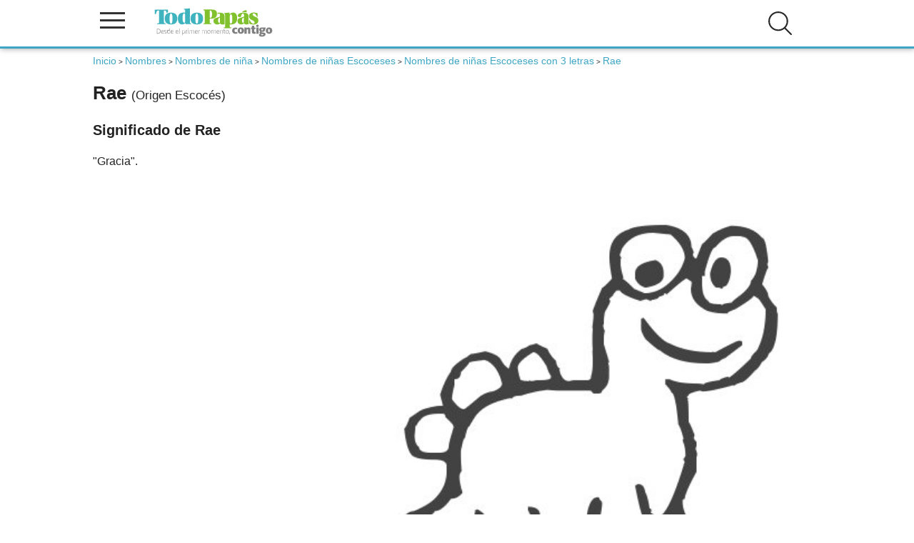

--- FILE ---
content_type: image/svg+xml
request_url: https://www.todopapas.com/images/icons/ico-calculadoras-nav.svg
body_size: 31648
content:
<?xml version="1.0" encoding="utf-8"?>
<!-- Generator: Adobe Illustrator 21.0.0, SVG Export Plug-In . SVG Version: 6.00 Build 0)  -->
<svg version="1.1" xmlns="http://www.w3.org/2000/svg" xmlns:xlink="http://www.w3.org/1999/xlink" x="0px" y="0px"
	 viewBox="0 0 801 801" style="enable-background:new 0 0 801 801;" xml:space="preserve">
<style type="text/css">
	.st0{display:none;}
	.st1{display:inline;}
	.st2{fill:#80B225;}
	.st3{fill:#80B225;stroke:#80B225;stroke-width:9;stroke-miterlimit:10;}
	.st4{fill:#FFFFFF;}
</style>
<g id="Capa_1" class="st0">
	<g class="st1">
		<path class="st2" d="M83.9,28.3h34.4c8.1,74.2,37.8,143.3,60.4,213.7c11.7,38,22.9,77,22,117.2c-0.5,25.4-8.4,49.9-17.3,73.5
			c-19.6,51.6-46.7,101-55.7,156c-7.2,40.3-2.4,82.5,12.9,120.4c8.9,22,20.5,43,33.9,62.6h-41.2c-35.1-55.5-53.5-123.5-40.4-188.8
			c11.2-66.5,47.4-124.9,67.1-188.7c11.2-34,5.2-70.6-3.3-104.5C133.5,202.3,91.9,119.4,83.9,28.3 M589.1,28.3h42.5
			c12.1,20.6,16.5,46.8,6.9,69.3c-10,25.5-34,42.6-59.2,51.3c67.4,56.8,122.8,130.6,147.6,215.9c20.4,68.5,18.6,144.2-9.4,210.3
			c-26.4,63.7-76.1,115.9-135.1,150.7c2.9,15.3,5.1,30.6,8.3,45.9h-35.1c-3.2-18.4-7.4-36.8-9.3-55.4c-0.8-9.5,8.3-14.6,15.4-18.6
			c54-30.7,99.7-77.8,123.8-135.4c26.2-60.7,26.5-130.5,6.8-193.1C667.3,289.7,614,221.6,550,169.6c-8.9-7.7-19-13.8-27.5-21.8
			c-9.5-9.4-1.9-28.2,11.5-27.9c13.4-0.2,27.3-0.3,39.8-5.9c16.9-6.5,33.3-20.2,35.2-39.3C610.5,57,600.3,41,589.1,28.3 M408,233.8
			c43.8-7.3,89.7-1.3,130.3,16.9c55.1,24.8,99.5,72.4,119.9,129.3c16.4,45.2,18,95.7,4.1,141.8c-15.3,52.3-50.6,98.3-96.7,127.1
			c-39.3,24.9-86.6,37-133.1,34.2c-53.6-2.8-105.9-25.7-144.3-63.2c-36.5-34.9-60.8-82.5-67.1-132.7c-7.3-53.3,5.2-109.1,34.8-154
			C289.7,280.9,346.3,243.9,408,233.8 M418.2,255.6c-54.7,7-105.7,37.6-137.8,82.4c-29.3,40-42.8,91-37.5,140.3
			c4.3,43.9,23.9,85.9,54,118c33.1,35.2,78.9,58.4,127.1,63c47.2,5.1,96-7,135.2-33.8c36.8-24.9,65.1-62,79-104.2
			c14.1-41.6,13.8-87.8-0.3-129.4c-13.9-41.3-41.6-77.8-77.6-102.4C519.4,261.1,467.6,248.9,418.2,255.6 M470,303.5
			c3.3-2.7,7.1-4.7,11.5-4.5c12.9-0.5,25.8,1.4,38.1,5.3c6.8,22.5,3,46.4,4.8,69.5c1.9,8.1,12.1,7.1,18.4,8.7
			c22.1,3.7,45.3,9.7,62.8,24.4c18.6,17.3,21,45.4,15.6,68.9c-9.2,45-41.1,82.7-80.1,105.7c-14.9,9-33.1,15.3-50.5,10.5
			c-9.2-1.8-19.1-6.4-28.2-1.9c-9.7,5.3-16.1,14.6-24.5,21.5c-22.9,20.4-61.2,20.9-84.3,0.7c-27.3-25.7-31.2-72.3-8.8-102.3
			c14.7-20.4,39.9-31.1,64.6-31.7c19.5-0.5,40.6,1.1,57.2,12.2c13.4,10.3-1.9,28.4,7.8,40.3c17.9-12.9,15.2-39.3,5.7-56.7
			c-18.8-5.9-39.5-3.7-57.8-11.4c-7.9-3.2-14.7-14.8-6.7-21.4c5.5-3.1,11,1.3,16.4,2.4c19.3,8.3,40.8-0.3,60.7,4.9
			c5.6,2.6,9,8,13,12.5c6.6-10.4,16.6-17.9,23.6-27.9c-12.6-7.4-26-13.6-37.4-22.8c-5.8-4.5-11-11.1-10.5-18.8
			c-0.1-23.1,10.5-44.4,15.3-66.6C489.6,315.9,477.4,312.6,470,303.5L470,303.5z"/>
	</g>
</g>
<g id="Capa_2" class="st0">
	<g class="st1">
		<g>
			<path class="st2" d="M95.7,72.9c52.4-55.3,149-58.3,204.6-6.2c27.3,22.1,39.1,56,51.9,87.3c46.7,10.8,93.7,20.6,140.4,31.5
				c0.3-6.1,1-18.3,1.4-24.4c13.3,0.5,39.8,1.4,53.1,1.9c-3.1,7.5-9.5,22.8-12.7,30.4c19.5,5.1,39.2,9.5,59.1,13.4
				c0.3,6.2,1.2,18.6,1.6,24.9c-10.6,0.2-31.7,0.8-42.2,1.2c30.3,33.3,59.2,67.9,86.9,103.6c31,1.2,65.5-2.9,91.6,17.5
				c50.8,32.8,60.7,110.8,21.6,156.4c-19.8,25.8-52.9,33.1-81.9,43.3c-30.4,52.5-81.5,99-145.8,98.2c-94.7,8.3-178-80.3-175.6-172.8
				c-0.9-99.7,70.5-177.8,133.1-247c-45.1,0-90.1-0.1-135.1,0.5c-19.7,37.5-50,66.8-87.5,85.8c62,139.9,107.7,297,71.1,450.1h-33.1
				c41.3-161.3-14.9-326.6-84.1-471.6c34.7-11.9,74.8-23.7,92.4-59.3c38.4-66.7-6.9-160.4-82.1-173.6
				C150.1,45.9,74.5,115.8,83.2,190.8c9.3,78.9,64.2,141.8,87,216.5c29.7,82.9,15.7,175-21.4,253.2c-37.5-26.4-79.3-45-121.8-61.8
				v-33.2c36.9,14.1,73.8,28.2,109.2,45.9c14.1-49.3,23-101,14.3-152c-13.2-80.4-66.6-145.7-90.8-222.3
				C41.9,181.2,51.8,114.4,95.7,72.9 M383.6,456c-12.7,74,42.6,151.2,117,162.3c56.1,9.8,105.5-28,136.9-70.7
				c-30.1-18.9-61.5-42.8-68-80.3c-14.1-43.5,10.8-85.1,39.9-115.4c-29.1-37.4-60.5-73-91.5-108.9
				C462.5,305.6,396.9,369.5,383.6,456 M632.7,379.6c-46.1,27.1-44.3,101.2,2.5,126.4c41.4,27.5,100.8-2.9,108.8-50.3
				C758.8,396.3,683.2,342.2,632.7,379.6 M643.2,388.8c11.9-18.9,38.5,4.4,25.7,20.4C656.9,428.3,630,404.9,643.2,388.8
				 M681.1,420.6c10.5-16.7,36.5,3.2,23.8,17.8C694.3,454.8,668.5,435.3,681.1,420.6L681.1,420.6z"/>
		</g>
		<circle class="st2" cx="242.3" cy="152.2" r="25.5"/>
	</g>
</g>
<g id="Capa_3" class="st0">
	<g class="st1">
		<g>
			<path class="st2" d="M397.1,31.7h12c32.5,1.9,64.3,14.6,88.7,36.4c26.6,23.1,43.9,56.4,48,91.4c34.9,0.1,69.8,0,104.7,0.1
				c10.1,0.1,20.5-0.6,30.3,2.5c27,7.5,46.5,34.8,44.9,62.8c0,157.1,0,314.2,0,471.4c0.2,19.4-9.6,38.5-25.2,50
				c-10.1,7.6-22.5,11.8-35,12.4H138.8c-23.6-0.8-45.9-15.9-55.2-37.6c-3.9-8.7-5.4-18.2-5.2-27.7c0-157.2,0-314.3,0-471.5
				c-0.1-14.3,5.1-28.6,14.3-39.6c11.6-14.2,29.7-22.9,48-22.7c39.2-0.1,78.4,0,117.5,0c4.5-38.7,25.3-75.2,56.6-98.5
				C338.4,43,367.5,32.9,397.1,31.7z M395.1,65.9c-28.4,1.8-55.8,14.8-74.9,36c-19.2,20.8-29.6,49.3-29,77.5
				c0.8,21.6,7.6,43.1,20.2,60.8c16.4,23.5,42.3,40.2,70.6,45.2c21.9,4.2,45.1,1.3,65.5-8c24.8-11,45.2-31.6,55.9-56.4
				c8.8-19.8,11.6-42.4,7.6-63.7c-4.6-27.6-20.5-53.1-43-69.7C447.3,72,420.9,64.3,395.1,65.9z M112.3,221.9
				c0,157.6,0,315.2,0,472.8c-0.9,16.2,13.7,30.8,29.8,29.9c171.3,0.1,342.6,0,513.9,0c6,0.1,12.2,0.2,17.7-2.2
				c11-4.3,18.4-15.9,18-27.7c0-157.6,0-315.2,0-472.8c0.2-15.2-13.3-28.7-28.5-28.5c-24,0.1-47.9-0.2-71.9,0.2
				c-3.9,49-28.6,95.6-65.9,127.5c-33.3,28.6-76.8,45.1-120.7,45.5c-36.6,0.7-73.2-9.6-104.1-29.1c-49.5-31-83.2-85.8-88.2-144
				c-24.4,0.1-48.8-0.1-73.2,0.1C124.7,194.2,112.2,207.4,112.3,221.9z M235.2,193.4c3.3,31,15.1,61.1,34.4,85.6
				c20.7,27.1,50.2,47.5,82.8,57.5c30.1,9.4,62.9,9.9,93.4,1.7c39.5-10.5,74.8-36.3,96.8-70.8c14.6-22.1,23.3-47.8,26.3-74.1
				c-7.7,0.1-15.4-0.1-23.2,0.1c-5.3,48.1-36.7,92.3-80.4,113c-25.9,13.1-56,17.3-84.6,13.1c-28.8-4.2-56.1-17.6-77.3-37.4
				c-25-23-41.2-55.1-45.1-88.8C250.6,193.4,242.9,193.4,235.2,193.4z"/>
		</g>
		<path class="st2" d="M433.7,110.4c3.3-6,12.4-7.4,17.3-2.6c4.2,3.5,5,10,2.1,14.6c-10.3,18.1-20.9,36-31.2,54.1
			c7.1,11.8,0.8,28.9-12.5,33c-12.9,5-28.5-4.8-29.9-18.5c-2.2-13.2,9.3-26,22.5-25.9C412.7,146.8,422.9,128.5,433.7,110.4z"/>
		<path class="st2" d="M259.3,374.8c12.5-2.3,26.5,0.3,35.9,9.3c10,9.8,13.6,24.3,13.4,37.9c0.4,26.6-13.3,51.3-11.9,78
			c0.6,14.7,6.2,28.6,13.3,41.3c11.1,21.4,24.4,42.6,27.4,67c1.7,13.7,2.1,29-6.6,40.6c-12.7,17.7-40.1,21.5-57.3,8.3
			c-9.1-6.7-15.5-16.2-20.8-26.1c-12.1-23.8-18.9-49.7-29.8-74c-5.8-12.6-12.9-24.6-20.4-36.3c-7.9-12.6-16.8-24.6-22.3-38.5
			c-5.9-14-7.3-30.3-1.9-44.6c5.2-14.5,16.1-25.9,27.3-36.1C220.5,388.2,239,377.5,259.3,374.8z"/>
		<path class="st2" d="M531.9,374.8c13.2-2.2,26.8,1.2,39,6.1c18.3,7.8,33.8,21,46.7,35.9c10.3,12,17,27.8,15.8,43.8
			c-1,18.5-11,34.8-20.9,49.9c-8.4,13.1-16.9,26.1-23.9,40c-13.1,26.4-20,55.5-33.5,81.7c-5.8,10.7-13.3,21.1-24,27.4
			c-14.6,8.6-34.6,6.9-47.5-4.2c-7.6-6.2-12.1-15.5-13.3-25.1c-1-12.7,0.2-25.6,3.9-37.8c6.9-23.4,21.3-43.4,30.9-65.6
			c6.5-15,8.1-32,4.8-48c-4.6-23.8-14.3-47.9-8.8-72.5C504.1,391.1,516,377,531.9,374.8z"/>
	</g>
</g>
<g id="Capa_4" class="st0">
	<g class="st1">
		<path class="st2" d="M357.6,118.9c29.5-4.7,59.7-4.3,89.3-0.2c10,2.5,20.4,3.5,30.3,6.7c23.3,5.9,45.7,15.1,66.7,26.6
			c59.8,32.5,108,86.4,131.8,150.3c0.5,3,3.6,3.8,6.2,3.8c25.5,1.3,50.3,13.6,66.7,33.2c14.2,16.3,22.1,37.5,23,59V414
			c-3.2,8.5-4.1,17.8-8.6,25.9c-9.4,21.6-27.5,39.4-49.2,48.6c-6.2,3.1-12.9,5.4-19.8,5.7c-3.6-0.8-6.8-2.5-10.3-3.7
			c-13-5.2-27.6-5.2-41.3-2.7c3.3-9.8,6.6-19.7,9.6-29.6c10.1,0.9,20.2,3.6,30.3,2.2c25.7-2.1,48.3-23.2,52.3-48.6
			c2.4-10.4,0.6-21.2-2.5-31.2c-7.6-20.8-27.5-36.8-49.8-38.7c-10.1-1.3-20.2,1.2-30.2,2.2c-3-8.3-5-17-8.3-25.2
			c-11.9-33.9-31.8-64.9-57-90.4c-30.2-30.8-68.4-53.4-109.5-66.1c-13.1-3.5-26.2-7.3-39.7-8.4c-18.5-0.4-37.1,0.1-55.2,4.2
			c-8,2.7-16.5,3.8-23.9,8.2c-11.9,6.3-23.8,15.4-28.6,28.5c-3.4,8.5,0.3,18.2,6.8,24.2c7.5,6.8,16.5,12.2,26.1,15.4
			c12.1,5,25.3,6,38.3,6.6c9.8-0.8,19.9-0.9,29-5.2c6.3-2.7,13.4-5.9,16.2-12.7c1.8-5.4-2.8-9.8-7-12.3c-9.7-5.8-21.4-8.8-32.6-6.5
			c-7.5,1.1-14.5,5.2-22.2,4.6c-7.1-0.6-11.3-7.6-12.3-14c-1.4-7.9,2-17.1,9.7-20.4c19-8.1,41.2-9.3,60.6-1.9
			c16.1,5.6,30.4,17.7,37.2,33.5c3.6,8.9,5.1,19.1,1.9,28.3c-1.9,6.3-6.3,11.4-10.5,16.3c-13.9,14.8-33.8,22.6-53.6,24.8
			c-23.6,1.9-47.9-0.3-70-9.3c-18.6-6.4-35.1-19.7-44.3-37.3c-5.5-9.2-7.8-20-8.8-30.6c-0.6-8.5,1.9-16.8,4.2-24.9
			c-6.3,2.1-12,5.8-18,8.5c-7.6,3.5-14.2,8.5-21.3,12.8c-5.5,3.3-10.8,7.2-15.7,11.3c-38.8,29.3-68.5,70.5-84.2,116.5
			c-2.6,7.2-4.4,14.6-6.9,21.8c-10.1-1-20.2-3.5-30.4-2.2c-22,1.7-41.5,17.5-49.5,37.8c-3.2,10-5.3,20.7-3,31.2
			c3.6,25.4,25.9,46.9,51.5,49.4c10.5,1.6,20.8-1.1,31.2-2.1c4.9,14.6,9,29.6,15.8,43.6c27,60.8,79.8,108.9,141.8,132.4
			c26,10.2,53.9,15.6,81.8,16.9c18.8,1.7,37.6-1.2,56.1-3.9c9.3-1.3,18.3-4.2,27.3-6.6c12.3-3.2,23.6-9.1,35.6-13.2
			c7.8,9.7,16.8,18.3,26,26.6c-21.4,11.3-44.5,19.3-67.9,25.3c-10.1,1.9-20.2,3.8-30.3,5.5c-31.7,3.7-64,2.8-95.2-4
			c-9.4-1.1-18.2-4.6-27.4-6.8c-6.7-1.6-12.9-4.8-19.4-6.7c-67.3-25.8-124.9-76.9-156.7-141.8c-5-8.8-8-18.6-12.3-27.8
			c-4.5-2.3-9.9-1-14.7-2.3c-25.1-4-48.2-18.7-62.7-39.6c-10.7-15-16.5-33.3-17.4-51.7v-8.3c0.7-9.1,2.8-18.1,5.7-26.8
			c11.9-34.4,45.2-60.4,81.6-62.9c2.5-0.3,5.3,0,7.4-1.5c4.1-9,7.2-18.4,11.9-27.1c23.9-49,62.6-90.4,109.1-118.8
			c27.3-16.9,57.6-28.8,88.8-36.3C344.1,121.5,350.9,120.1,357.6,118.9z"/>
		<path class="st2" d="M472.4,386.5c7.4-1,16.3-0.4,21.4,5.7c9.6,9.4,9.1,27-1.1,35.8c-7,6-17.8,7.1-25.9,2.9
			c-10.7-5.5-15.1-19.9-10.3-30.7C459.1,393.4,465,387.6,472.4,386.5z"/>
		<path class="st2" d="M322.5,389c6.8-1.2,14.1,0.7,19.4,5.2c9,8,10.6,22.8,3.5,32.6c-8,12.6-29.3,12.6-37.3,0.1
			c-6-8.8-5.7-21.8,1.1-30.2C312.4,392.6,317.5,390.1,322.5,389z"/>
		<path class="st2" d="M345.2,468.4c7.9-2.3,16.9,2.2,20.4,9.5c2.3,3.9,1.9,8.6,2.8,12.9c0.9,10,7.3,18.9,15.6,24.2
			c10.9,6.7,25.6,6.8,36.5,0c8.7-5.5,15.1-14.9,15.8-25.3c0.5-6.2,1.6-13.1,6.7-17.3c3.1-1.9,6.2-4.5,10-4.5c8.8-1,16.8,5.8,19.3,14
			c1.7,10.4-2,20.5-5,30.2c-5.7,13.3-15.2,25.1-27.5,32.8c-10.5,6.6-22.8,10.4-35.1,11.1c-24.4,0.6-48.9-12.2-61.6-33.1
			c-2.2-4.5-5.5-8.5-6.5-13.5c-2.9-8.9-5.7-18.2-4.2-27.7C334.2,475.7,339,470.6,345.2,468.4z"/>
		<g>
			<path class="st2" d="M554.9,513.6c9.7-3.7,20.3-3.9,30.5-2.8c7.9,0.8,15.1,4.4,22.2,7.7c7.9-3.6,16-7.3,24.8-7.8
				c30.5-3.2,62,18.3,68.4,48.6c2,12.7,1.7,26.1-3.4,38.1c-7.4,19.4-21.4,35.6-37.1,48.9c-16.1,13.5-33.9,25-52.7,34.1
				c-21.1-10.3-41-23.3-58.4-39.2c-11.4-10.5-21.2-22.7-28.2-36.5c-6.7-14.4-10.4-31-6.5-46.7c3.4-13,10.3-25.6,21.5-33.5
				C541.5,519.5,548.3,516.7,554.9,513.6z M552.1,559.1c-5.3,9.6-3.6,21.4,1.1,30.9c5.6,10.8,13.7,20.1,23.1,27.8
				c9.5,8.8,20.5,15.6,31.4,22.5c11-7.1,22.2-14.2,32-22.9c11.2-9.7,21.5-21.5,25.9-35.9c1.4-7,1.6-14.8-2.3-21.1
				c-4-8.2-12.8-13-21.5-14.5c-10.6-1.3-19.8,5.4-26.9,12.4c-2.5,2-4.4,5.1-7.2,6.5c-3.5-2.1-5.8-5.7-9-8.2
				c-6.6-6.4-15.5-11.9-25.1-10.7C565,547,556.5,551.6,552.1,559.1z"/>
		</g>
	</g>
</g>
<g id="Capa_5" class="st0">
	<g class="st1">
		<path class="st3" d="M366.2,30c47.9-7.4,97.8-2.8,143,14.8c71.3,26.7,130.2,84.3,158.9,154.8c28,67.5,27.6,146,0,213.6
			c-22.8,56.7-65.3,105.1-118.6,134.9c-29.3,17.2-40.5,22.1-73.7,28.5c-2.2-10.6-5.5-17.3-6.7-28c62.3-9.6,100-43.4,137.9-93.8
			c38.8-50.9,56.3-117.4,47.9-180.9c-6.6-53.5-32-104.2-69.8-142.5c-38.3-38-88.9-64-142.7-70.6c-60.6-8.2-124.1,7.1-173.8,42.8
			c-56.4,38.8-94.7,102.5-103.1,170.4c-8.8,67.1,10.8,137.9,54.2,190.1c38,47.2,71.9,74.1,132,81.9c0,11-2.7,21.3-2.6,30.4
			c-56.5-13.3-91.2-27.1-134.6-70.2c-48.3-47-77.8-112.4-82.3-179.6c-5.9-72.8,18.5-147.7,66.6-202.8C241.1,74.1,301.6,40,366.2,30z
			"/>
		<g>
			<path class="st3" d="M353.5,188.8c14.4-15.8,34.2-29.4,56.5-28.8c19.2-0.4,36.5,10.4,49.7,23.6c29.1,28.8,44.8,68,55.8,106.8
				c14.3,55.7,19.7,117.3-2.4,171.7c-12.7,32.5-41.5,57-75.1,65.9c-1.8,25.6,0.8,52.3,14.5,74.6c15,24.9,26.7,53.3,24,83.1
				c-0.9,30.5-20,59.2-47.7,71.8c-31.9,15.9-69.1,8.8-101.9-0.4c-33.2-9.8-69.1-12.4-102.9-3.8c-12.1,2.8-21.4,11.3-29.6,20.1
				c17.9-34.9,59.9-51.2,97.6-47.2c35.3,1.3,71.2,16,106.2,5c20-5.2,37.1-24.2,35.5-45.7c0-23.6-16.2-42.1-27.9-61.1
				c-18-28.6-21.9-63.2-22.1-96.2c-30.6-8.6-58.1-29-72.5-57.6c-24-45.2-23.2-98.7-14.9-147.9C304.8,274.6,321.2,226.2,353.5,188.8z
				 M357.5,205c-29.1,38.8-43.1,86.7-50.1,134.1c-5.3,43.3-4.6,90.3,18.3,128.9c15.2,25.8,41.8,43.7,71.3,48.5
				c0.7,28.4,0.9,57.8,12.1,84.4c10.4,25.3,32.9,44.8,37.2,72.6c5,23.8-5.1,50.3-26.5,62.7c-22.5,15-50.6,11.5-76.2,12.9
				c24.8,3.7,51.2,8.2,75.1-2.4c27.9-10.5,45.8-40,44-69.5c0.7-27.7-13.5-52.1-26.3-75.5c-14.3-26.1-13.5-56.7-11.6-85.4
				c21.8-4.5,43.6-13.9,57.8-31.6c28.9-34.3,33.6-82.1,30.7-125.2c-4.2-50.4-17.5-101.2-44.8-144.3c-12.8-19.2-30.5-38.6-54.5-41.7
				C390.8,171.4,370.7,187.6,357.5,205z"/>
		</g>
	</g>
</g>
<g id="Capa_6" class="st0">
	<g class="st1">
		<g>
			<path class="st2" d="M182.7,82.3c71.1-14.9,150.1,19,187,81.9c22,36.2,31.7,80.4,24.3,122.3c-5.9,36.5-23.3,70.9-48.9,97.6
				c-25.3,25.2-58.2,42.6-93.1,49.8c-1.9,1.7-3.8,3.5-5.7,5.2c-0.2,51.4,0.1,102.8-0.1,154.2c-0.8,11.2-0.1,22.5,0.1,33.7
				c6-5,11.1-10.8,16.3-16.6c16.9-16.9,33.9-33.8,50.8-50.9c3.1-3.2,6.8-6.3,11.4-6.7c7.3,0.5,11.8,7.2,16.7,11.7
				c6.1,6.7,13.4,12.2,18.5,19.7c3.7,5.3,0.1,11.8-4,15.7c-46.3,46.3-92.6,92.6-138.9,138.9c-46.5-46.8-93.3-93.3-139.9-140
				c-4.2-3.9-6.1-10.7-2.3-15.6c5.5-7.2,12.7-13,18.9-19.6c4.5-4.3,8.8-10.2,15.6-10.8c7.8,0.6,12.3,7.8,17.6,12.6
				c20.6,20.2,40.5,41.3,61.6,61c-0.8-62.5-0.3-125-0.4-187.5c-1.6-1.7-3.3-3.3-4.9-5c-43.3-8.7-84-32.8-110-68.9
				c-22.1-30.3-34.8-67.5-35.4-105c-0.2-38.8,12.4-77.6,35.4-108.9C99,115.1,139.6,91,182.7,82.3z M201.8,137.6
				c-37,3.8-69.7,27.7-89.1,58.7c-16.8,27.2-20.6,61.3-13.1,92.2c7.4,29.9,27.9,55.4,53.3,72.3c26.4,17.6,60.1,22.1,90.9,15.8
				c32-6.8,59.7-28.3,77.1-55.6c17.9-27.9,21.9-63.5,13.6-95.3c-7.6-28.8-27.4-53.2-51.7-69.9C259.1,140.1,229.8,134.2,201.8,137.6z
				"/>
		</g>
		<g>
			<path class="st2" d="M566,91.6c0.3-4.6,3.9-8.3,8.6-8.7c10.8-0.9,21.7-0.2,32.5-0.4c5,0.1,11.4-0.3,14.6,4.2c3.1,6.5,1.7,14,2,21
				c0.3,23-0.7,46-0.4,69.1c22.4,0.1,44.7-0.8,67.1-0.5c7.2,0.4,15.5-1.7,21.7,3.1c4,5.8,2.6,13.2,2.8,19.9
				c-0.5,9.4,0.9,18.9-0.9,28.2c-1.2,6.2-8.4,7.1-13.5,7c-25.7-0.3-51.5,0.8-77.2-1c0.5,43.4,0.5,86.8,0.4,130.1
				c-0.4,7.9-0.5,15.8,0.5,23.7c21.6,1.2,41.9,10.4,60.6,20.6c65.1,36,100.9,116.6,85.6,189.2c-6.8,34.6-24,67-48.5,92.3
				c-26.3,25.8-60.5,43.5-96.9,49.8c-45.4,8.4-93.4-2.9-131.5-28.5c-39.7-26-66.5-69.6-75.1-115.9c-11.4-57.8,9.5-120.1,51.3-161.1
				c16.9-15.9,36.9-28.6,58.4-37.3c12.4-4.6,25.1-9.1,38.4-9.4c-2-36.1-0.4-72.4-1-108.5c1.1-14.9,0.9-29.8,0.8-44.8
				c-27.1,0-54.2,1.6-81.3,0.6c-4.3-0.1-9-2.2-9.9-6.9c-1.7-9.3-0.4-18.9-0.9-28.3c0.3-6.6-1.2-14.1,3-19.8
				c3.3-2.7,7.7-2.9,11.8-2.9c25.7-0.2,51.5,0.1,77.2,0.4C567.1,148.3,564.5,120,566,91.6z M585.4,441.7
				c-37.8,1.6-71.9,24.6-92.7,55.3c-13.1,19.2-19.7,42.6-19.3,65.9c-0.7,31.8,12.8,63.5,35.9,85.3c22.9,24.3,56.5,37.6,89.8,35.8
				c30.5-0.3,60.1-13.9,81.2-35.8c22.5-21.5,36-52.1,35.8-83.3c1.3-33-12.5-66.1-36.7-88.5C655.4,451.3,619.8,438.7,585.4,441.7z"/>
		</g>
	</g>
</g>
<g id="Capa_7" class="st0">
	<g class="st1">
		<path class="st4" d="M544.5,46.7c31-18.7,69.1-27.5,104.9-19.5c22.1,4.4,43.5,14.3,59.9,29.8c25.9,22.4,43.3,53.5,52.2,86.3
			c9,29.3,9.6,60.4,7.6,90.7c-1.9,25.4-7.5,50.3-14.9,74.5c-12.6-26.1-27.1-51.5-45.2-74.2c-19.8-24.9-43.7-47.7-73.1-60.8
			c-23.6-11.7-51.1-14.2-76.8-9.2c-6.5,2.3-11.7-3.1-16.8-6.2c-17.1-10.1-35.1-18.5-53.7-25.3c-1.5-4.7,0.7-10,1.4-14.9
			C496.9,87.8,518.6,62.9,544.5,46.7z"/>
		<g>
			<path class="st4" d="M251.3,162.8c59.5-25.6,127.4-31.7,190.5-17c94.6,20.5,176.9,88.7,215.7,177.3
				c25.7,57.9,33.9,124.1,20.6,186.2c-2.5,20.1-10.1,39.1-16.8,58.1c-17.5,42-44,80.3-77.6,111.1c-41.2,38-92.8,64.7-147.8,75.8
				c-25.2,4.7-51,7.8-76.7,6.3c-26.8-2.2-53.8-5.3-79.4-14.2c-69.9-21.4-131.3-68.9-170.1-130.8c-44.2-68.9-59.1-155.9-40.3-235.5
				C90.4,284,160.6,200.6,251.3,162.8z M500.7,261.5c1.3,5.4-2.9,9.3-6.1,13c-4.9,8.5-11.3,16-17.5,23.7
				c-4.6,5.6-8.5,11.8-14.1,16.4c-6.1,5.1-10.4,12-17,16.5c-20.7,14.9-41.5,30.4-65.5,39.7c-6.8,3.4-13.6,6.9-21.1,8.4
				c-9.9,2.1-19.2,6-29.2,7.4c-40.6,2.8-81.5,3-121.6,10.7c-28.9,6.6-58.5,17.1-79.4,39.2c-9.8,11.1-19.2,23.7-23.1,38.1
				c4.4,41.6,17.8,82.6,40.7,117.8c27.6,44.4,69.3,79.9,116.9,101.3c52.1,23.8,111.9,29,167.6,16.8c59.6-13.5,114.3-48,151.8-96.3
				c24.5-31.1,42-67.8,50.6-106.4c-27.3-15.9-50.9-37.6-70.3-62.4c-40.7-51.7-60-118.2-59.6-183.6
				C502.9,261.7,501.8,261.6,500.7,261.5z"/>
		</g>
		<path class="st4" d="M271.5,416.4c13.5-4.8,30.3,1.6,36.3,14.8c7.8,13.3,1.7,31-10.6,39.2c-12.5,7.3-31.1,5.3-39.7-7
			C244,448.6,252.1,421.4,271.5,416.4z"/>
		<path class="st4" d="M456.6,415.8c8.6-2.1,18.2-1,25.4,4.3c16.9,10.6,16.6,39-0.4,49.5c-13.4,9.5-34.2,5.5-42.4-9
			C428.4,444.7,437.6,420.1,456.6,415.8z"/>
		<path class="st4" d="M265.5,531.8c8.4-2.6,17.6,0.8,23,7.6c23.7,28.8,63.6,40,99.8,35.7c26-3.6,51.8-14.8,68.7-35.4
			c6.1-8.2,17.7-11.3,26.7-6.2c12.6,5.4,15.9,23.5,7.1,33.7c-28.5,35.1-74.6,53.1-119.2,52.3c-39.6,0.1-79.7-14.5-108.2-42.4
			c-6.1-7-14.2-13.9-13.7-24C249.1,543.1,256.8,535.3,265.5,531.8z"/>
	</g>
</g>
<g id="Capa_8" class="st0">
	<g class="st1">
		<g>
			<path class="st4" d="M115.9,52.6c19-16.6,44-26,69.2-25.8c36.5,0,73-0.1,109.5,0c20.4,0.3,39.9,14,46.6,33.3
				c1.6,5.9,7.3,8.8,11.3,12.9c10.4,10.2,17.2,24,18.9,38.5c0.7,6.5,0.4,13.1,0.5,19.6c0,22.2-0.1,44.4,0,66.6
				c10.5,9.5,16,24.4,12.3,38.3c-3,13.2-13.6,23.5-26.2,28c-2.8,38-23,74.1-53.6,96.8c0,5.4,0,10.7,0,16.1c3.6,0.9,8,1.2,10.4,4.4
				c5,6.2,8.9,13.3,13.5,19.8c20.4,6,40.9,12.2,61.3,18.3c8.2,2.5,16.8,4.5,24.3,8.9c16,9.3,26.4,27.9,25.1,46.5
				c-0.9,8.2-11.8,12.4-18.1,7.2c-4.8-3.4-4.2-9.8-5.3-15c-1.6-10.5-10.2-19.1-20.2-22c-16.6-5.1-33.3-9.9-49.9-15
				c-1.7,3.7-3.7,7.3-6.4,10.5c-14.6,17.9-28.7,36.1-43.3,53.9c-7.6,9.2-22,11.4-31.9,4.7c-9.2-6.3-17.9-13.4-27-20
				c0,86.1,0,172.2,0,258.4c-0.1,6.1,0.4,12.2-0.5,18.2c-1.2,7-10,10.9-16.2,7.4c-4.4-2.1-6.4-7.1-6.2-11.7c0-90.8,0-181.6,0-272.3
				c-8.2,6-16.2,12.3-24.5,18.3c-10.1,8.4-26.5,7.1-34.7-3.3c-14.6-17.9-28.7-36-43.3-53.9c-2.6-3.1-4.5-6.6-6.2-10.2
				c-16.5,5-32.9,9.9-49.4,14.9c-7.7,2.2-14.6,7.5-18.2,14.7c-4.2,7.9-3.1,17.1-3.3,25.7c0,88.7,0,177.3,0,266
				c0.2,4.4-1.4,9.1-5.4,11.4c-6.6,4.4-15.7-0.1-17.4-7.6V469.5c1.3-21.9,17.7-41.7,39-46.9c22.4-6.6,44.7-13.5,67.1-20
				c2-0.7,4.3-1.2,5.6-3c4.9-6,8.1-13.2,13.3-18.9c2.5-2.7,6.5-2.9,9.8-3.8c0-5.3,0-10.7,0-16c-30.6-22.7-50.9-58.7-53.6-96.8
				C80,259.5,69,248.4,66.6,234.5c-3-13.5,2.7-27.6,12.7-36.8c0.2-22.7-0.1-45.4,0.1-68C79.9,100.3,93.7,71.7,115.9,52.6z
				 M149.7,57.6c-27.3,12.6-46.4,41.1-47.4,71.2c-0.4,20,0,39.9-0.2,59.9c6.4-0.5,13.6,1.1,19.6-0.9c2.7-9.7,4-19.7,6.2-29.5
				c1.9-8,2.1-17,7.6-23.6c5.9-7.5,16.4-10.9,25.6-8.3c33.4,9.2,68.8,10.3,103,5.5c11.7-1.8,23.5-4.2,34.4-9
				c12.9-6,29.9,2.1,33.4,15.9c3.6,15,5.7,30.3,9.5,45.3c2.5,0,5.1,0,7.6,0c0-21.7,0.1-43.4,0-65.1c0-13.2-6.7-26.2-17.5-33.8
				c-2.8-2.2-6.3-3.8-8.3-6.9c-2-4.3-2.4-9.2-4.7-13.4c-4.9-9.2-15-15.3-25.4-15.2c-34.9,0-69.9,0-104.8,0
				C175,49.3,161.6,51.8,149.7,57.6z M266.5,154.6c-36.8,5-74.7,3.7-110.6-5.9c-3.1-1.5-3.4,2.6-3.8,4.5c-2.5,12.7-5,25.4-7.6,38.1
				c-1.7,8.9-8.5,16.6-17.2,19.1c-9.8,3-20.7-1.1-30.3,3c-9.7,4.5-11.3,19.1-2.9,25.6c5,5,13.6,2,18.3,7.4c3.7,3.7,2.9,9.4,3.3,14.2
				c1.7,37.5,24.7,72.9,57.8,90.4c22.4,12.2,49.1,16,74,10.9c25-5,47.9-19.1,63.8-39.1c14.5-18,23.1-40.6,24-63.7
				c0.3-4.2-0.2-9.1,3-12.4c4.3-5.4,12.4-2.8,17.6-6.9c5.5-3.8,8-11.3,5.8-17.6c-2.1-6.7-9.7-8.9-12.6-15.1
				c-6.1-0.2-12.5,0-17.9-3.1c-6.9-3.6-11.6-10.6-13-18.2c-2.8-13.9-5.5-27.8-8.4-41.7C295.7,148.6,281.3,152.7,266.5,154.6z
				 M169.5,374.3c0.1,6.7-0.3,13.3,0.2,20c2.2,2.8,5.2,4.8,7.9,7.2c16,13.3,31.9,26.5,47.8,39.9c18.9-15.4,37.6-31.1,56.3-46.9
				c-0.1-6.7-0.1-13.4-0.1-20.1C246.6,390.7,204.5,390.9,169.5,374.3z M131.8,428.9c13.9,17.2,27.7,34.5,41.5,51.8
				c11.8-7.5,22.5-16.6,33.9-24.8c-20-16.7-40.1-33.4-60.1-50.1C142,413.5,136.8,421.1,131.8,428.9z M244,455.8
				c11.2,8.3,22.1,17.1,33.7,24.9c14-17.3,27.8-34.7,41.7-52c-5.1-7.7-10.2-15.3-15.3-23C284,422.5,264,439.1,244,455.8z"/>
		</g>
		<g>
			<path class="st4" d="M526.6,53.1C558.3,18.4,619.4,18,651.8,52c12.6,12.9,18.8,31.4,16.2,49.2c21,12.1,39.4,28.6,53.1,48.6
				c23.2,33.3,32.2,75.1,28.7,115.2c-2.7,22.1-11.3,42.9-19.3,63.5c-1.3,4.1-5.2,5.9-8.6,7.9c-4.8,41.6-30.2,80.2-66.7,100.6
				c0.2,10-0.4,20,0.3,30c0.4,6,5.1,10.8,10.5,12.8c30.8,12.3,61.6,24.5,92.3,37c17.8,7.1,30.2,24.8,31.8,43.8v72.7
				c-1.2,6.5-7.4,9.7-13.5,10.2c0,31.8,0,63.6,0,95.4c-0.1,5.6,0.4,11.2-0.5,16.7c-1.2,7-10.1,10.9-16.2,7.4
				c-4.4-2.1-6.4-7.1-6.1-11.8c0-36.1,0-72.2,0-108.3c-10.4,0-20.8,0-31.1,0c0,36.1,0,72.2,0,108.3c0.4,5.4-2.6,11.2-8.1,12.6
				c-7.1,2.4-15.1-3.7-14.6-11.2c-0.2-49.1-0.1-98.3,0-147.4c-1-9.3,10.8-15.7,18-9.9c7.5,5.9,3.9,16.6,4.7,24.8
				c14.9,0,29.8,0,44.7,0c-0.1-18.7,0.1-37.4-0.1-56.1c0-11.2-7.2-21.9-17.6-26.2c-24.1-9.9-48.3-19.3-72.4-29.1
				c-19.6,32.2-46.6,60.5-80.3,78.1c-4.1,2.5-9.3,2.8-13.5,0.2c-33.9-17.4-61.1-45.9-80.8-78.3c-21.5,8.6-42.9,17.2-64.4,25.7
				c-6.9,2.7-14.2,5.4-18.9,11.3c-5.1,5.8-7,13.7-6.8,21.3c0.1,17.7,0,35.4,0.1,53.1c14.9-0.1,29.7,0,44.6,0
				c0.1-6.4-0.6-12.8,0.6-19.1c1.9-7,11.2-10.1,17.1-5.9c3.9,2.4,5.2,7.2,5.1,11.6c0,47.6-0.1,95.3,0,142.9
				c-0.1,3.7-0.1,7.9-2.8,10.8c-4,4.8-11.9,5.3-16.4,0.9c-3.4-2.8-3.6-7.6-3.7-11.6c0.1-35.6,0-71.1,0-106.7
				c-10.4,0-20.8-0.1-31.2,0.1c0.2,35-0.1,70,0.1,105.1c-0.1,4.3,0.2,9.4-3.2,12.7c-4.2,4.6-12.1,4.7-16.3,0.2
				c-3.1-2.9-3.4-7.4-3.4-11.4c0.1-35.4,0-70.7,0-106c-3.6-1-7.8-1.3-10.4-4.2c-3.3-3.4-3-8.5-3.1-12.8c0.2-20.7,0-41.5,0.1-62.2
				c0-13.7,5.7-27.3,15.6-36.9c7.8-8,18.5-11.7,28.6-15.7c25.7-10.2,51.3-20.6,77-30.7c4-1.7,8.4-3.4,10.9-7.3
				c2.7-3.7,2.7-8.5,2.8-12.9c0-8-0.1-16-0.1-24c-38.1-21.2-64-62.1-67.1-105.5c-14.8-5-26.6-18.8-27.2-34.7
				c-0.3-17.7,0-35.4-0.1-53.1c-0.1-15.9,1.7-31.9,6.2-47.1c11.3-39.9,39-74.8,75.2-95.1C509.1,84,514.6,65.9,526.6,53.1z
				 M554.1,59.4c-11.1,6.7-19.5,18.3-20.5,31.5c35.9-13.4,76.5-13.4,112.4,0c-1-12.2-8.2-23.2-18.3-30
				C606.3,46.3,576.1,45.8,554.1,59.4z M494.3,142.4c-21.9,21.1-36.4,49.8-40.3,79.9c-1.7,12.2-1.1,24.6-1.2,36.9
				c10-4.5,21.7-1.7,31.5-6.9c18.5-8.9,31.2-26.2,41.2-43.6c1.8-3.5,5.2-6.2,9.2-6.5c4.7-0.7,8.5,2.6,12,5.2
				c14,10.4,30.5,16.6,47.2,21.2c24.3,6.8,49.6,9.4,73.6,17.1c15.2,5,30.2,12.6,40.3,25.4c5.7,6.9,9,15.3,12.1,23.6
				c1.2-7,4-13.6,5.1-20.7c2.6-12,1.7-24.3,1.7-36.5c-0.5-43.8-23.9-86.3-60.3-110.6c-25-17.1-55.9-25.4-86.2-23.1
				C548.2,106,517.2,120,494.3,142.4z M539.3,230.1c-13.9,20.8-32.5,40.9-57.6,47.1c-7.7,2.4-17-0.2-23.5,5.4
				c-6.8,5.6-7.2,16.9-0.7,22.9c4.1,4.5,10.5,4,15.8,5.6c5,2.1,6.8,7.8,6.5,12.9c0.5,35.4,19.8,69.8,49.4,89.1
				c35.4,24,85.1,24.2,120.6,0.3c25.9-16.8,44.1-45,48.6-75.5c2-14.5,2.2-29.9-3.4-43.6c-4.8-11.8-15.7-19.8-27.2-24.2
				c-19.1-7.4-39.5-10.2-59.4-14.6C584.3,250.5,560.3,243.3,539.3,230.1z M547.2,447.2c-0.3,11.2,1.5,23.1-3.4,33.6
				c-3.8,8.8-11.2,15.5-19.7,19.6c16.7,26,38.6,49.3,65.7,64.5c27.1-15.2,49-38.5,65.7-64.5c-8.3-4.2-15.7-10.5-19.5-19.1
				c-5.2-10.6-3.3-22.7-3.6-34C604.9,456.4,574.6,456.4,547.2,447.2z"/>
		</g>
		<path class="st4" d="M167.2,216.5c6.5-3,15,1.7,15.6,8.9c0.4,5.8,0.5,11.7-0.2,17.5c-1.3,8-12.1,11.7-18.2,6.4
			c-5.9-4.6-4-12.8-4.3-19.3C159.7,224.7,161.8,218.6,167.2,216.5z"/>
		<path class="st4" d="M275.1,216.5c4.8-2.1,10.9-0.4,13.8,4c2.8,4.1,1.9,9.3,2.1,13.9c0,5.2,0.3,11.5-4.4,15
			c-5.9,5.1-16.2,1.8-17.9-5.8c-0.9-5.5-0.6-11.1-0.4-16.7C268.1,222.5,271,218.2,275.1,216.5z"/>
		<path class="st4" d="M194.6,283.8c5.7-2.4,11.2,1.2,14.7,5.4c6.6,7.5,18.6,9.7,27.1,4.3c5.5-2.9,8.6-10.2,15.4-10.4
			c8.5-0.9,15.1,9.4,10.7,16.7c-5,7.6-12.9,13.2-21.3,16.6c-18.7,7.5-41.6-0.1-52.7-16.7C185.2,293.9,188.4,285.9,194.6,283.8z"/>
		<path class="st4" d="M532,283.7c6.8-2.7,15.1,2.8,15,10.1c0.2,6,0.7,12.2-0.7,18.2c-2.4,7.1-12.3,9.7-17.9,4.7
			c-5.9-4.8-3.8-13.2-4.2-19.9C523.8,291.4,526.5,285.4,532,283.7z"/>
		<path class="st4" d="M639.9,283.7c6.2-2.4,13.9,1.8,14.9,8.5c0.6,5.6,0.5,11.2,0.2,16.9c-0.2,5.5-5.3,10.2-10.8,10.3
			c-5.8,0.3-11.4-4.4-11.6-10.2c-0.4-5.1-0.3-10.3,0-15.4C632.6,289.2,635.7,285.2,639.9,283.7z"/>
		<path class="st4" d="M559.7,350.9c5.1-1.7,10,1.2,13.1,5.1c5.8,6.8,15.8,10,24.3,6.7c5.8-1.8,9.3-7.1,14-10.6
			c5.6-3.6,14-0.6,16.2,5.7c1.8,4.2,0.4,9.1-2.7,12.4c-8,9.5-19.8,15.8-32.3,16.5c-15.1,1-30.2-6.5-39.1-18.6
			C548.9,362,552.6,352.7,559.7,350.9z"/>
		<path class="st4" d="M73.4,472.6c5.3-2,11.6,0.6,14,5.7c8.6,16.7,16.8,33.7,25.4,50.5c1.9,3.4,3,7.3,2.9,11.2
			c-0.1,70.9,0.1,141.8-0.1,212.7c0.5,7.6-7.8,13.8-14.9,11.1c-5.3-1.6-8.4-7.2-7.9-12.6c0-69.4,0-138.8,0-208.2
			c0.1-2.3-0.6-4.5-1.6-6.5c-8-15.9-16-31.7-23.8-47.6C63.8,483.1,66.8,474.7,73.4,472.6z"/>
		<path class="st4" d="M371,472.3c6-1.8,12.8,2.4,14,8.5c1,4.1-1.1,8-2.9,11.6c-7.2,14.1-14.1,28.4-21.4,42.5
			c-1.3,2.5-2.6,5.1-2.5,8c0,69.4,0,138.9,0,208.3c0.1,3.7-0.7,7.6-3.6,10.1c-4.4,4.4-12.4,4-16.3-0.8c-2.4-2.5-2.9-6-2.8-9.3
			c0-70.4,0-140.9,0-211.3c-0.1-3.5,0.6-6.9,2.3-9.9c8.1-16.2,16.3-32.4,24.3-48.6C363.9,477.5,366.4,473.3,371,472.3z"/>
		<path class="st4" d="M182.7,566.6c8.1-2.2,16.3,6.4,13.5,14.4c-2,8-13.3,10.8-18.9,4.8C170.7,580,174.1,568.1,182.7,566.6z"/>
		<path class="st4" d="M180.8,621.1c8.1-3.8,17.9,4.5,15.5,13.1c-1.5,8.2-12.7,11.7-18.7,6C171.3,635.1,173.2,623.9,180.8,621.1z"/>
		<path class="st4" d="M182.7,674.5c8.1-2.2,16.3,6.4,13.4,14.4c-2,8-13.3,10.8-18.9,4.8C170.7,688,174.1,675.9,182.7,674.5z"/>
	</g>
</g>
<g id="Capa_9">
	<g>
		<g>
			<path class="st4" d="M195.5,42.5h419.7c33.8,1.2,63.7,30.6,63.6,64.7c0.2,199.3,0.2,398.6,0,597.9c0.2,33.6-28.7,62.5-61.7,64.9
				H192.6c-33-2.4-61.8-31.3-61.6-64.8c-0.2-199.4-0.1-398.8-0.1-598.2C130.8,72.7,161.5,43.2,195.5,42.5z M191.2,66.7
				c-19.5,2.6-36.6,20.2-36.6,40.2c-0.1,194.1,0,388.2-0.1,582.3c0.2,10.6-1.2,22,3.7,31.8c6.8,15.8,24,25.9,41.1,25.2
				c138.1-0.1,276.1,0.1,414.1-0.1c21.7-0.1,41.5-18.8,41.8-40.6c0.2-198.4,0-396.9,0.1-595.4c1.4-24-20.9-45.4-44.7-43.9
				C470.8,66.6,331,65.6,191.2,66.7z"/>
		</g>
		<g>
			<path class="st4" d="M200.9,108.5c4.4-2.8,10.1-1.3,15-1.7c128.4,0.2,256.7,0,385.1,0.1c7.4-1.2,14.9,5.4,13.5,13
				c0,52.8,0.1,105.7-0.1,158.5c0.7,7.6-7.1,12.2-13.9,11.3c-130.5,0-260.9,0-391.4,0c-6.9,1-14.7-3.8-13.8-11.5
				c-0.2-52.8-0.1-105.5-0.1-158.3C194.7,115.2,196.7,110.7,200.9,108.5z M219,130.3c0.1,45.3,0.1,90.6,0,135.9
				c123.9,0,247.9,0,371.8,0c-0.1-45.3-0.1-90.6,0-135.9C466.9,130.3,343,130.3,219,130.3z"/>
		</g>
		<g>
			<path class="st4" d="M223.4,341.5c15-0.7,31.8-2.3,44.5,7.4c13.6,9.4,17.8,27.1,16.5,42.8c1.6,17.8-8.7,36.1-25.7,42.5
				c-10.5,4.3-22.1,3-33.2,2.8c-19.9-0.9-37.3-18.7-37.3-38.6c-0.1-12-1.7-24.9,4.3-35.9C198.8,351.2,210.3,342.4,223.4,341.5z
				 M220.4,366.6c-5.5,3-9.2,9-8.8,15.4c0.1,9.2-2.1,20.6,5.6,27.5c7.8,6.1,18.3,4.1,27.5,4c9.3-0.2,16.8-9.2,16-18.3
				c0.5-10.2,1.5-24.4-10.1-29C241,363.7,229.9,363.3,220.4,366.6z"/>
		</g>
		<g>
			<path class="st4" d="M336.5,341.5c14.3-0.5,30.2-2.3,42.5,6.6c14.5,9.2,19.5,27.4,18.1,43.6c1.2,16.2-6.8,33-21.5,40.5
				c-11.2,6.6-24.7,5.1-37.1,4.9c-17.4-0.8-33.6-14.1-36.9-31.3c-1.7-9.6-1.4-19.5-0.7-29.2C302.6,358.4,318.4,342.8,336.5,341.5z
				 M333.3,366.4c-5.8,2.8-9.4,9.1-9.3,15.6c-0.1,8.9-1.6,19.1,4.7,26.4c7.7,7.6,19.5,5,29.2,4.9c10.7-0.5,16.8-11.8,15.6-21.5
				c1-10.1-0.9-23.8-12.6-26.6C351.8,364.4,342,363.2,333.3,366.4z"/>
		</g>
		<g>
			<path class="st4" d="M449.8,341.4c15.6-0.7,33.7-2,45.9,9.8c15.2,12.7,15,34.3,13,52.3c-2.3,17.1-17.2,31-34.1,33.2
				c-16.4,1.3-35.3,2.3-48.2-10c-13.1-10.9-14.7-29.1-13.5-44.9C412.4,361.6,429.3,342.4,449.8,341.4z M446,366.4
				c-7,3.1-9.9,11.4-9.5,18.6c-0.2,8.9-1,19.7,7.2,25.5c8.2,4.8,18.4,3.1,27.5,2.7c9.1-0.8,15-9.5,14.7-18.2
				c0.8-10.7,0.8-25.9-11.8-29.7C464.9,364.3,454.9,363.3,446,366.4z"/>
		</g>
		<g>
			<path class="st4" d="M560,341.6c17-1.1,37.2-2.7,49.9,11.2c12.8,11.5,12.6,29.8,11.8,45.6c-0.2,18.8-15.7,35.7-34.2,38.2
				c-8.6,0.9-17.4,0.8-26.1,0.3c-19.3-2-35.7-19.4-35.7-38.9c-0.1-11.6-1.6-24,4.1-34.6C535.3,351.7,547.1,343.3,560,341.6z
				 M558.9,366.3c-7.2,2.9-10.3,11.3-9.8,18.6c0.3,8.1-1.6,17.9,5.3,23.9c7.1,7,18.2,4.6,27.2,4.8c8.3-0.1,16.3-6.8,16.5-15.4
				c0.4-10.9,2.7-25.4-8.8-31.6C579.7,363.3,568.6,363.7,558.9,366.3z"/>
		</g>
		<g>
			<path class="st4" d="M213.9,464.9c9.9-3.8,20.7-2.6,31.1-2.6c19.5,0.1,37.3,16.6,38.8,36.1c0.5,12.6,2.1,26.2-3.9,37.8
				c-6.2,11.9-18.6,20.9-32.1,21.7c-16.4,1.1-35.6,1.7-47.9-11.3c-12.7-11.3-12.6-29.5-11.8-45.1
				C188.1,485.5,198.8,470.3,213.9,464.9z M223.1,486.5c-7.8,2.4-12.2,10.5-11.6,18.5c0.3,8.3-1.6,18.6,5.1,25
				c7.6,7.1,19.2,4.7,28.6,4.4c8.6-0.1,15.4-7.9,15.4-16.2c-0.2-9.1,2.3-19.9-4.8-27.2C247.2,482.7,233.9,486,223.1,486.5z"/>
		</g>
		<g>
			<path class="st4" d="M327,464.7c11-3.8,22.9-2.6,34.3-2.2c20.6,2,36.5,21.8,35.7,42.2c1.4,15.7-1.5,33.3-14.4,43.7
				c-11.8,11.2-28.9,10.2-43.9,9.5c-18.9-0.2-35.7-16.2-37.7-34.8c-0.8-8.2-0.7-16.6-0.2-24.9C301.8,483.2,312.9,469.7,327,464.7z
				 M336.3,486.4c-15.5,5-13.5,25-11,37.7c5,13.3,21.6,11.1,32.9,10.3c9.8-0.3,16-10.4,15.2-19.5c0.8-10.2,0.4-23.4-10.8-27.9
				C354.1,484.8,345,485.6,336.3,486.4z"/>
		</g>
		<g>
			<path class="st4" d="M442.9,463.6c18.7-2.8,41.4-4,55.4,11.2c12.1,12.1,11.9,30.3,10.9,46.1c-0.7,13-8.4,25.1-19.6,31.7
				c-11.2,7.2-25.2,5.8-37.8,5.5c-16.1,0-31-11.4-36.3-26.5c-3.8-9.7-2.6-20.4-2.6-30.5C413.4,483.8,426.2,468,442.9,463.6z
				 M449.1,486.3c-11,2.8-14.1,15.2-12.7,25.2c-1.3,9.9,3.7,22.7,15.3,22.9c11.3,0.9,27.9,2.8,32.9-10.4c2.1-10,2.9-21.3-1.8-30.7
				C475.5,482.2,460.3,486.1,449.1,486.3z"/>
		</g>
		<g>
			<path class="st4" d="M556.5,463.2c15.7-1.5,33.5-3.6,47.3,5.7c12.2,7.4,18.4,21.9,18,35.8c0,45.2,0.1,90.4-0.1,135.6
				c0,16.2-11.3,31.2-26.5,36.6c-10.8,3.8-22.5,2.9-33.7,2.3c-19.2-1.9-35.6-19.1-35.8-38.6c-0.2-46.4-0.1-92.8,0-139.2
				C525.5,483.6,539.4,467.4,556.5,463.2z M561.9,486.2c-7.9,2.1-13.6,10.2-12.7,18.5c0,44.3,0,88.5,0,132.8
				c-0.9,8.3,5.2,16.8,13.5,18.1c7.2,0.7,14.5,0.6,21.8,0.1c8.5-1.3,14.6-9.6,13.8-18.1c0.1-44.3,0.1-88.5,0-132.8
				c0.8-8.5-5-17.6-13.7-18.7C577,485.5,569.4,485.4,561.9,486.2z"/>
		</g>
		<g>
			<path class="st4" d="M226.4,583.5c17-1.5,37.2-0.2,48.6,14.5c10.9,12.7,9.9,30.3,8.9,45.8c-1.8,18.3-17.7,33.6-35.9,35.4
				c-9.1,0.7-18.4,1-27.5-0.5c-17.8-3.2-32.4-19.7-32.4-38c-0.1-9.6-0.9-19.4,1.4-28.8C194.2,596,209.7,584,226.4,583.5z M220.2,609
				c-12,7-8.7,23.1-7.9,34.7c3.2,13,18.7,13.2,29.5,12.3c10.1,0.8,19.9-8,19-18.4c0.4-10.1,1.6-24.1-9.6-28.9
				C241.3,605.6,229.9,605.5,220.2,609z"/>
		</g>
		<g>
			<path class="st4" d="M339.7,583.4c13.3-0.6,28-1.1,39.4,7.1c14.6,9.1,19.3,27.5,18,43.8c1.1,16.1-6.9,32.9-21.5,40.3
				c-11.3,6.4-24.8,5.4-37.2,4.9c-19-1-36.1-16.8-37.4-36c-0.5-13.2-2.1-27.5,4.8-39.4C312.2,591.7,325.8,584,339.7,583.4z
				 M333,608.9c-12.3,6.8-9.4,23.4-8,35c2.9,11.8,16.8,13,26.8,12.2c9.8,1.2,20.9-5.2,21.4-15.8c0.3-10.2,2.4-23.2-7-30.3
				C356.2,604.9,343.4,605.6,333,608.9z"/>
		</g>
		<g>
			<path class="st4" d="M449.6,583.7c16.4-1.5,35.4-1.4,47.8,11.3c13.2,12.4,13,32,11.7,48.8c-1.6,17.9-16.8,33.1-34.6,35.4
				c-10.1,0.8-20.5,1.3-30.5-0.8c-17.1-3.8-30.3-19.9-30.9-37.4c0-10.8-1.4-22.1,3-32.3C421.2,594.8,434.9,585,449.6,583.7z
				 M445.8,608.9c-7.1,3.1-9.8,11.5-9.4,18.8c0.1,7.9-1.2,17.3,5.2,23.3c7,7,17.7,4.9,26.6,5c8.8,0.1,17.1-6.7,17.5-15.7
				c0.4-10.6,2.5-25.2-8.7-31.2C467.3,605.5,455.6,605.4,445.8,608.9z"/>
		</g>
	</g>
</g>
</svg>


--- FILE ---
content_type: image/svg+xml
request_url: https://www.todopapas.com/images/icons/ico-fertilidad-nav.svg
body_size: 15187
content:
<?xml version="1.0" encoding="utf-8"?>
<!-- Generator: Adobe Illustrator 21.0.0, SVG Export Plug-In . SVG Version: 6.00 Build 0)  -->
<svg version="1.1" xmlns="http://www.w3.org/2000/svg" xmlns:xlink="http://www.w3.org/1999/xlink" x="0px" y="0px"
	 viewBox="0 0 801 801" style="enable-background:new 0 0 801 801;" xml:space="preserve">
<style type="text/css">
	.st0{display:none;}
	.st1{display:inline;}
	.st2{fill:#80B225;}
	.st3{fill:#FFFFFF;stroke:#FFFFFF;stroke-width:9;stroke-miterlimit:10;}
</style>
<g id="Capa_1" class="st0">
	<g class="st1">
		<path class="st2" d="M83.9,28.3h34.4c8.1,74.2,37.8,143.3,60.4,213.7c11.7,38,22.9,77,22,117.2c-0.5,25.4-8.4,49.9-17.3,73.5
			c-19.6,51.6-46.7,101-55.7,156c-7.2,40.3-2.4,82.5,12.9,120.4c8.9,22,20.5,43,33.9,62.6h-41.2c-35.1-55.5-53.5-123.5-40.4-188.8
			c11.2-66.5,47.4-124.9,67.1-188.7c11.2-34,5.2-70.6-3.3-104.5C133.5,202.3,91.9,119.4,83.9,28.3 M589.1,28.3h42.5
			c12.1,20.6,16.5,46.8,6.9,69.3c-10,25.5-34,42.6-59.2,51.3c67.4,56.8,122.8,130.6,147.6,215.9c20.4,68.5,18.6,144.2-9.4,210.3
			c-26.4,63.7-76.1,115.9-135.1,150.7c2.9,15.3,5.1,30.6,8.3,45.9h-35.1c-3.2-18.4-7.4-36.8-9.3-55.4c-0.8-9.5,8.3-14.6,15.4-18.6
			c54-30.7,99.7-77.8,123.8-135.4c26.2-60.7,26.5-130.5,6.8-193.1C667.3,289.7,614,221.6,550,169.6c-8.9-7.7-19-13.8-27.5-21.8
			c-9.5-9.4-1.9-28.2,11.5-27.9c13.4-0.2,27.3-0.3,39.8-5.9c16.9-6.5,33.3-20.2,35.2-39.3C610.5,57,600.3,41,589.1,28.3 M408,233.8
			c43.8-7.3,89.7-1.3,130.3,16.9c55.1,24.8,99.5,72.4,119.9,129.3c16.4,45.2,18,95.7,4.1,141.8c-15.3,52.3-50.6,98.3-96.7,127.1
			c-39.3,24.9-86.6,37-133.1,34.2c-53.6-2.8-105.9-25.7-144.3-63.2c-36.5-34.9-60.8-82.5-67.1-132.7c-7.3-53.3,5.2-109.1,34.8-154
			C289.7,280.9,346.3,243.9,408,233.8 M418.2,255.6c-54.7,7-105.7,37.6-137.8,82.4c-29.3,40-42.8,91-37.5,140.3
			c4.3,43.9,23.9,85.9,54,118c33.1,35.2,78.9,58.4,127.1,63c47.2,5.1,96-7,135.2-33.8c36.8-24.9,65.1-62,79-104.2
			c14.1-41.6,13.8-87.8-0.3-129.4c-13.9-41.3-41.6-77.8-77.6-102.4C519.4,261.1,467.6,248.9,418.2,255.6 M470,303.5
			c3.3-2.7,7.1-4.7,11.5-4.5c12.9-0.5,25.8,1.4,38.1,5.3c6.8,22.5,3,46.4,4.8,69.5c1.9,8.1,12.1,7.1,18.4,8.7
			c22.1,3.7,45.3,9.7,62.8,24.4c18.6,17.3,21,45.4,15.6,68.9c-9.2,45-41.1,82.7-80.1,105.7c-14.9,9-33.1,15.3-50.5,10.5
			c-9.2-1.8-19.1-6.4-28.2-1.9c-9.7,5.3-16.1,14.6-24.5,21.5c-22.9,20.4-61.2,20.9-84.3,0.7c-27.3-25.7-31.2-72.3-8.8-102.3
			c14.7-20.4,39.9-31.1,64.6-31.7c19.5-0.5,40.6,1.1,57.2,12.2c13.4,10.3-1.9,28.4,7.8,40.3c17.9-12.9,15.2-39.3,5.7-56.7
			c-18.8-5.9-39.5-3.7-57.8-11.4c-7.9-3.2-14.7-14.8-6.7-21.4c5.5-3.1,11,1.3,16.4,2.4c19.3,8.3,40.8-0.3,60.7,4.9
			c5.6,2.6,9,8,13,12.5c6.6-10.4,16.6-17.9,23.6-27.9c-12.6-7.4-26-13.6-37.4-22.8c-5.8-4.5-11-11.1-10.5-18.8
			c-0.1-23.1,10.5-44.4,15.3-66.6C489.6,315.9,477.4,312.6,470,303.5L470,303.5z"/>
	</g>
</g>
<g id="Capa_2" class="st0">
	<g class="st1">
		<g>
			<path class="st2" d="M95.7,72.9c52.4-55.3,149-58.3,204.6-6.2c27.3,22.1,39.1,56,51.9,87.3c46.7,10.8,93.7,20.6,140.4,31.5
				c0.3-6.1,1-18.3,1.4-24.4c13.3,0.5,39.8,1.4,53.1,1.9c-3.1,7.5-9.5,22.8-12.7,30.4c19.5,5.1,39.2,9.5,59.1,13.4
				c0.3,6.2,1.2,18.6,1.6,24.9c-10.6,0.2-31.7,0.8-42.2,1.2c30.3,33.3,59.2,67.9,86.9,103.6c31,1.2,65.5-2.9,91.6,17.5
				c50.8,32.8,60.7,110.8,21.6,156.4c-19.8,25.8-52.9,33.1-81.9,43.3c-30.4,52.5-81.5,99-145.8,98.2c-94.7,8.3-178-80.3-175.6-172.8
				c-0.9-99.7,70.5-177.8,133.1-247c-45.1,0-90.1-0.1-135.1,0.5c-19.7,37.5-50,66.8-87.5,85.8c62,139.9,107.7,297,71.1,450.1h-33.1
				c41.3-161.3-14.9-326.6-84.1-471.6c34.7-11.9,74.8-23.7,92.4-59.3c38.4-66.7-6.9-160.4-82.1-173.6
				C150.1,45.9,74.5,115.8,83.2,190.8c9.3,78.9,64.2,141.8,87,216.5c29.7,82.9,15.7,175-21.4,253.2c-37.5-26.4-79.3-45-121.8-61.8
				v-33.2c36.9,14.1,73.8,28.2,109.2,45.9c14.1-49.3,23-101,14.3-152c-13.2-80.4-66.6-145.7-90.8-222.3
				C41.9,181.2,51.8,114.4,95.7,72.9 M383.6,456c-12.7,74,42.6,151.2,117,162.3c56.1,9.8,105.5-28,136.9-70.7
				c-30.1-18.9-61.5-42.8-68-80.3c-14.1-43.5,10.8-85.1,39.9-115.4c-29.1-37.4-60.5-73-91.5-108.9
				C462.5,305.6,396.9,369.5,383.6,456 M632.7,379.6c-46.1,27.1-44.3,101.2,2.5,126.4c41.4,27.5,100.8-2.9,108.8-50.3
				C758.8,396.3,683.2,342.2,632.7,379.6 M643.2,388.8c11.9-18.9,38.5,4.4,25.7,20.4C656.9,428.3,630,404.9,643.2,388.8
				 M681.1,420.6c10.5-16.7,36.5,3.2,23.8,17.8C694.3,454.8,668.5,435.3,681.1,420.6L681.1,420.6z"/>
		</g>
		<circle class="st2" cx="242.3" cy="152.2" r="25.5"/>
	</g>
</g>
<g id="Capa_3" class="st0">
	<g class="st1">
		<g>
			<path class="st2" d="M397.1,31.7h12c32.5,1.9,64.3,14.6,88.7,36.4c26.6,23.1,43.9,56.4,48,91.4c34.9,0.1,69.8,0,104.7,0.1
				c10.1,0.1,20.5-0.6,30.3,2.5c27,7.5,46.5,34.8,44.9,62.8c0,157.1,0,314.2,0,471.4c0.2,19.4-9.6,38.5-25.2,50
				c-10.1,7.6-22.5,11.8-35,12.4H138.8c-23.6-0.8-45.9-15.9-55.2-37.6c-3.9-8.7-5.4-18.2-5.2-27.7c0-157.2,0-314.3,0-471.5
				c-0.1-14.3,5.1-28.6,14.3-39.6c11.6-14.2,29.7-22.9,48-22.7c39.2-0.1,78.4,0,117.5,0c4.5-38.7,25.3-75.2,56.6-98.5
				C338.4,43,367.5,32.9,397.1,31.7z M395.1,65.9c-28.4,1.8-55.8,14.8-74.9,36c-19.2,20.8-29.6,49.3-29,77.5
				c0.8,21.6,7.6,43.1,20.2,60.8c16.4,23.5,42.3,40.2,70.6,45.2c21.9,4.2,45.1,1.3,65.5-8c24.8-11,45.2-31.6,55.9-56.4
				c8.8-19.8,11.6-42.4,7.6-63.7c-4.6-27.6-20.5-53.1-43-69.7C447.3,72,420.9,64.3,395.1,65.9z M112.3,221.9
				c0,157.6,0,315.2,0,472.8c-0.9,16.2,13.7,30.8,29.8,29.9c171.3,0.1,342.6,0,513.9,0c6,0.1,12.2,0.2,17.7-2.2
				c11-4.3,18.4-15.9,18-27.7c0-157.6,0-315.2,0-472.8c0.2-15.2-13.3-28.7-28.5-28.5c-24,0.1-47.9-0.2-71.9,0.2
				c-3.9,49-28.6,95.6-65.9,127.5c-33.3,28.6-76.8,45.1-120.7,45.5c-36.6,0.7-73.2-9.6-104.1-29.1c-49.5-31-83.2-85.8-88.2-144
				c-24.4,0.1-48.8-0.1-73.2,0.1C124.7,194.2,112.2,207.4,112.3,221.9z M235.2,193.4c3.3,31,15.1,61.1,34.4,85.6
				c20.7,27.1,50.2,47.5,82.8,57.5c30.1,9.4,62.9,9.9,93.4,1.7c39.5-10.5,74.8-36.3,96.8-70.8c14.6-22.1,23.3-47.8,26.3-74.1
				c-7.7,0.1-15.4-0.1-23.2,0.1c-5.3,48.1-36.7,92.3-80.4,113c-25.9,13.1-56,17.3-84.6,13.1c-28.8-4.2-56.1-17.6-77.3-37.4
				c-25-23-41.2-55.1-45.1-88.8C250.6,193.4,242.9,193.4,235.2,193.4z"/>
		</g>
		<path class="st2" d="M433.7,110.4c3.3-6,12.4-7.4,17.3-2.6c4.2,3.5,5,10,2.1,14.6c-10.3,18.1-20.9,36-31.2,54.1
			c7.1,11.8,0.8,28.9-12.5,33c-12.9,5-28.5-4.8-29.9-18.5c-2.2-13.2,9.3-26,22.5-25.9C412.7,146.8,422.9,128.5,433.7,110.4z"/>
		<path class="st2" d="M259.3,374.8c12.5-2.3,26.5,0.3,35.9,9.3c10,9.8,13.6,24.3,13.4,37.9c0.4,26.6-13.3,51.3-11.9,78
			c0.6,14.7,6.2,28.6,13.3,41.3c11.1,21.4,24.4,42.6,27.4,67c1.7,13.7,2.1,29-6.6,40.6c-12.7,17.7-40.1,21.5-57.3,8.3
			c-9.1-6.7-15.5-16.2-20.8-26.1c-12.1-23.8-18.9-49.7-29.8-74c-5.8-12.6-12.9-24.6-20.4-36.3c-7.9-12.6-16.8-24.6-22.3-38.5
			c-5.9-14-7.3-30.3-1.9-44.6c5.2-14.5,16.1-25.9,27.3-36.1C220.5,388.2,239,377.5,259.3,374.8z"/>
		<path class="st2" d="M531.9,374.8c13.2-2.2,26.8,1.2,39,6.1c18.3,7.8,33.8,21,46.7,35.9c10.3,12,17,27.8,15.8,43.8
			c-1,18.5-11,34.8-20.9,49.9c-8.4,13.1-16.9,26.1-23.9,40c-13.1,26.4-20,55.5-33.5,81.7c-5.8,10.7-13.3,21.1-24,27.4
			c-14.6,8.6-34.6,6.9-47.5-4.2c-7.6-6.2-12.1-15.5-13.3-25.1c-1-12.7,0.2-25.6,3.9-37.8c6.9-23.4,21.3-43.4,30.9-65.6
			c6.5-15,8.1-32,4.8-48c-4.6-23.8-14.3-47.9-8.8-72.5C504.1,391.1,516,377,531.9,374.8z"/>
	</g>
</g>
<g id="Capa_4" class="st0">
	<g class="st1">
		<path class="st2" d="M357.6,118.9c29.5-4.7,59.7-4.3,89.3-0.2c10,2.5,20.4,3.5,30.3,6.7c23.3,5.9,45.7,15.1,66.7,26.6
			c59.8,32.5,108,86.4,131.8,150.3c0.5,3,3.6,3.8,6.2,3.8c25.5,1.3,50.3,13.6,66.7,33.2c14.2,16.3,22.1,37.5,23,59V414
			c-3.2,8.5-4.1,17.8-8.6,25.9c-9.4,21.6-27.5,39.4-49.2,48.6c-6.2,3.1-12.9,5.4-19.8,5.7c-3.6-0.8-6.8-2.5-10.3-3.7
			c-13-5.2-27.6-5.2-41.3-2.7c3.3-9.8,6.6-19.7,9.6-29.6c10.1,0.9,20.2,3.6,30.3,2.2c25.7-2.1,48.3-23.2,52.3-48.6
			c2.4-10.4,0.6-21.2-2.5-31.2c-7.6-20.8-27.5-36.8-49.8-38.7c-10.1-1.3-20.2,1.2-30.2,2.2c-3-8.3-5-17-8.3-25.2
			c-11.9-33.9-31.8-64.9-57-90.4c-30.2-30.8-68.4-53.4-109.5-66.1c-13.1-3.5-26.2-7.3-39.7-8.4c-18.5-0.4-37.1,0.1-55.2,4.2
			c-8,2.7-16.5,3.8-23.9,8.2c-11.9,6.3-23.8,15.4-28.6,28.5c-3.4,8.5,0.3,18.2,6.8,24.2c7.5,6.8,16.5,12.2,26.1,15.4
			c12.1,5,25.3,6,38.3,6.6c9.8-0.8,19.9-0.9,29-5.2c6.3-2.7,13.4-5.9,16.2-12.7c1.8-5.4-2.8-9.8-7-12.3c-9.7-5.8-21.4-8.8-32.6-6.5
			c-7.5,1.1-14.5,5.2-22.2,4.6c-7.1-0.6-11.3-7.6-12.3-14c-1.4-7.9,2-17.1,9.7-20.4c19-8.1,41.2-9.3,60.6-1.9
			c16.1,5.6,30.4,17.7,37.2,33.5c3.6,8.9,5.1,19.1,1.9,28.3c-1.9,6.3-6.3,11.4-10.5,16.3c-13.9,14.8-33.8,22.6-53.6,24.8
			c-23.6,1.9-47.9-0.3-70-9.3c-18.6-6.4-35.1-19.7-44.3-37.3c-5.5-9.2-7.8-20-8.8-30.6c-0.6-8.5,1.9-16.8,4.2-24.9
			c-6.3,2.1-12,5.8-18,8.5c-7.6,3.5-14.2,8.5-21.3,12.8c-5.5,3.3-10.8,7.2-15.7,11.3c-38.8,29.3-68.5,70.5-84.2,116.5
			c-2.6,7.2-4.4,14.6-6.9,21.8c-10.1-1-20.2-3.5-30.4-2.2c-22,1.7-41.5,17.5-49.5,37.8c-3.2,10-5.3,20.7-3,31.2
			c3.6,25.4,25.9,46.9,51.5,49.4c10.5,1.6,20.8-1.1,31.2-2.1c4.9,14.6,9,29.6,15.8,43.6c27,60.8,79.8,108.9,141.8,132.4
			c26,10.2,53.9,15.6,81.8,16.9c18.8,1.7,37.6-1.2,56.1-3.9c9.3-1.3,18.3-4.2,27.3-6.6c12.3-3.2,23.6-9.1,35.6-13.2
			c7.8,9.7,16.8,18.3,26,26.6c-21.4,11.3-44.5,19.3-67.9,25.3c-10.1,1.9-20.2,3.8-30.3,5.5c-31.7,3.7-64,2.8-95.2-4
			c-9.4-1.1-18.2-4.6-27.4-6.8c-6.7-1.6-12.9-4.8-19.4-6.7c-67.3-25.8-124.9-76.9-156.7-141.8c-5-8.8-8-18.6-12.3-27.8
			c-4.5-2.3-9.9-1-14.7-2.3c-25.1-4-48.2-18.7-62.7-39.6c-10.7-15-16.5-33.3-17.4-51.7v-8.3c0.7-9.1,2.8-18.1,5.7-26.8
			c11.9-34.4,45.2-60.4,81.6-62.9c2.5-0.3,5.3,0,7.4-1.5c4.1-9,7.2-18.4,11.9-27.1c23.9-49,62.6-90.4,109.1-118.8
			c27.3-16.9,57.6-28.8,88.8-36.3C344.1,121.5,350.9,120.1,357.6,118.9z"/>
		<path class="st2" d="M472.4,386.5c7.4-1,16.3-0.4,21.4,5.7c9.6,9.4,9.1,27-1.1,35.8c-7,6-17.8,7.1-25.9,2.9
			c-10.7-5.5-15.1-19.9-10.3-30.7C459.1,393.4,465,387.6,472.4,386.5z"/>
		<path class="st2" d="M322.5,389c6.8-1.2,14.1,0.7,19.4,5.2c9,8,10.6,22.8,3.5,32.6c-8,12.6-29.3,12.6-37.3,0.1
			c-6-8.8-5.7-21.8,1.1-30.2C312.4,392.6,317.5,390.1,322.5,389z"/>
		<path class="st2" d="M345.2,468.4c7.9-2.3,16.9,2.2,20.4,9.5c2.3,3.9,1.9,8.6,2.8,12.9c0.9,10,7.3,18.9,15.6,24.2
			c10.9,6.7,25.6,6.8,36.5,0c8.7-5.5,15.1-14.9,15.8-25.3c0.5-6.2,1.6-13.1,6.7-17.3c3.1-1.9,6.2-4.5,10-4.5c8.8-1,16.8,5.8,19.3,14
			c1.7,10.4-2,20.5-5,30.2c-5.7,13.3-15.2,25.1-27.5,32.8c-10.5,6.6-22.8,10.4-35.1,11.1c-24.4,0.6-48.9-12.2-61.6-33.1
			c-2.2-4.5-5.5-8.5-6.5-13.5c-2.9-8.9-5.7-18.2-4.2-27.7C334.2,475.7,339,470.6,345.2,468.4z"/>
		<g>
			<path class="st2" d="M554.9,513.6c9.7-3.7,20.3-3.9,30.5-2.8c7.9,0.8,15.1,4.4,22.2,7.7c7.9-3.6,16-7.3,24.8-7.8
				c30.5-3.2,62,18.3,68.4,48.6c2,12.7,1.7,26.1-3.4,38.1c-7.4,19.4-21.4,35.6-37.1,48.9c-16.1,13.5-33.9,25-52.7,34.1
				c-21.1-10.3-41-23.3-58.4-39.2c-11.4-10.5-21.2-22.7-28.2-36.5c-6.7-14.4-10.4-31-6.5-46.7c3.4-13,10.3-25.6,21.5-33.5
				C541.5,519.5,548.3,516.7,554.9,513.6z M552.1,559.1c-5.3,9.6-3.6,21.4,1.1,30.9c5.6,10.8,13.7,20.1,23.1,27.8
				c9.5,8.8,20.5,15.6,31.4,22.5c11-7.1,22.2-14.2,32-22.9c11.2-9.7,21.5-21.5,25.9-35.9c1.4-7,1.6-14.8-2.3-21.1
				c-4-8.2-12.8-13-21.5-14.5c-10.6-1.3-19.8,5.4-26.9,12.4c-2.5,2-4.4,5.1-7.2,6.5c-3.5-2.1-5.8-5.7-9-8.2
				c-6.6-6.4-15.5-11.9-25.1-10.7C565,547,556.5,551.6,552.1,559.1z"/>
		</g>
	</g>
</g>
<g id="Capa_5">
	<g>
		<path class="st3" d="M366.2,30c47.9-7.4,97.8-2.8,143,14.8c71.3,26.7,130.2,84.3,158.9,154.8c28,67.5,27.6,146,0,213.6
			c-22.8,56.7-65.3,105.1-118.6,134.9c-29.3,17.2-40.5,22.1-73.7,28.5c-2.2-10.6-5.5-17.3-6.7-28c62.3-9.6,100-43.4,137.9-93.8
			c38.8-50.9,56.3-117.4,47.9-180.9c-6.6-53.5-32-104.2-69.8-142.5c-38.3-38-88.9-64-142.7-70.6c-60.6-8.2-124.1,7.1-173.8,42.8
			c-56.4,38.8-94.7,102.5-103.1,170.4c-8.8,67.1,10.8,137.9,54.2,190.1c38,47.2,71.9,74.1,132,81.9c0,11-2.7,21.3-2.6,30.4
			c-56.5-13.3-91.2-27.1-134.6-70.2c-48.3-47-77.8-112.4-82.3-179.6c-5.9-72.8,18.5-147.7,66.6-202.8C241.1,74.1,301.6,40,366.2,30z
			"/>
		<g>
			<path class="st3" d="M353.5,188.8c14.4-15.8,34.2-29.4,56.5-28.8c19.2-0.4,36.5,10.4,49.7,23.6c29.1,28.8,44.8,68,55.8,106.8
				c14.3,55.7,19.7,117.3-2.4,171.7c-12.7,32.5-41.5,57-75.1,65.9c-1.8,25.6,0.8,52.3,14.5,74.6c15,24.9,26.7,53.3,24,83.1
				c-0.9,30.5-20,59.2-47.7,71.8c-31.9,15.9-69.1,8.8-101.9-0.4c-33.2-9.8-69.1-12.4-102.9-3.8c-12.1,2.8-21.4,11.3-29.6,20.1
				c17.9-34.9,59.9-51.2,97.6-47.2c35.3,1.3,71.2,16,106.2,5c20-5.2,37.1-24.2,35.5-45.7c0-23.6-16.2-42.1-27.9-61.1
				c-18-28.6-21.9-63.2-22.1-96.2c-30.6-8.6-58.1-29-72.5-57.6c-24-45.2-23.2-98.7-14.9-147.9C304.8,274.6,321.2,226.2,353.5,188.8z
				 M357.5,205c-29.1,38.8-43.1,86.7-50.1,134.1c-5.3,43.3-4.6,90.3,18.3,128.9c15.2,25.8,41.8,43.7,71.3,48.5
				c0.7,28.4,0.9,57.8,12.1,84.4c10.4,25.3,32.9,44.8,37.2,72.6c5,23.8-5.1,50.3-26.5,62.7c-22.5,15-50.6,11.5-76.2,12.9
				c24.8,3.7,51.2,8.2,75.1-2.4c27.9-10.5,45.8-40,44-69.5c0.7-27.7-13.5-52.1-26.3-75.5c-14.3-26.1-13.5-56.7-11.6-85.4
				c21.8-4.5,43.6-13.9,57.8-31.6c28.9-34.3,33.6-82.1,30.7-125.2c-4.2-50.4-17.5-101.2-44.8-144.3c-12.8-19.2-30.5-38.6-54.5-41.7
				C390.8,171.4,370.7,187.6,357.5,205z"/>
		</g>
	</g>
</g>
<g id="Capa_6" class="st0">
	<g class="st1">
		<g>
			<path class="st2" d="M182.7,82.3c71.1-14.9,150.1,19,187,81.9c22,36.2,31.7,80.4,24.3,122.3c-5.9,36.5-23.3,70.9-48.9,97.6
				c-25.3,25.2-58.2,42.6-93.1,49.8c-1.9,1.7-3.8,3.5-5.7,5.2c-0.2,51.4,0.1,102.8-0.1,154.2c-0.8,11.2-0.1,22.5,0.1,33.7
				c6-5,11.1-10.8,16.3-16.6c16.9-16.9,33.9-33.8,50.8-50.9c3.1-3.2,6.8-6.3,11.4-6.7c7.3,0.5,11.8,7.2,16.7,11.7
				c6.1,6.7,13.4,12.2,18.5,19.7c3.7,5.3,0.1,11.8-4,15.7c-46.3,46.3-92.6,92.6-138.9,138.9c-46.5-46.8-93.3-93.3-139.9-140
				c-4.2-3.9-6.1-10.7-2.3-15.6c5.5-7.2,12.7-13,18.9-19.6c4.5-4.3,8.8-10.2,15.6-10.8c7.8,0.6,12.3,7.8,17.6,12.6
				c20.6,20.2,40.5,41.3,61.6,61c-0.8-62.5-0.3-125-0.4-187.5c-1.6-1.7-3.3-3.3-4.9-5c-43.3-8.7-84-32.8-110-68.9
				c-22.1-30.3-34.8-67.5-35.4-105c-0.2-38.8,12.4-77.6,35.4-108.9C99,115.1,139.6,91,182.7,82.3z M201.8,137.6
				c-37,3.8-69.7,27.7-89.1,58.7c-16.8,27.2-20.6,61.3-13.1,92.2c7.4,29.9,27.9,55.4,53.3,72.3c26.4,17.6,60.1,22.1,90.9,15.8
				c32-6.8,59.7-28.3,77.1-55.6c17.9-27.9,21.9-63.5,13.6-95.3c-7.6-28.8-27.4-53.2-51.7-69.9C259.1,140.1,229.8,134.2,201.8,137.6z
				"/>
		</g>
		<g>
			<path class="st2" d="M566,91.6c0.3-4.6,3.9-8.3,8.6-8.7c10.8-0.9,21.7-0.2,32.5-0.4c5,0.1,11.4-0.3,14.6,4.2c3.1,6.5,1.7,14,2,21
				c0.3,23-0.7,46-0.4,69.1c22.4,0.1,44.7-0.8,67.1-0.5c7.2,0.4,15.5-1.7,21.7,3.1c4,5.8,2.6,13.2,2.8,19.9
				c-0.5,9.4,0.9,18.9-0.9,28.2c-1.2,6.2-8.4,7.1-13.5,7c-25.7-0.3-51.5,0.8-77.2-1c0.5,43.4,0.5,86.8,0.4,130.1
				c-0.4,7.9-0.5,15.8,0.5,23.7c21.6,1.2,41.9,10.4,60.6,20.6c65.1,36,100.9,116.6,85.6,189.2c-6.8,34.6-24,67-48.5,92.3
				c-26.3,25.8-60.5,43.5-96.9,49.8c-45.4,8.4-93.4-2.9-131.5-28.5c-39.7-26-66.5-69.6-75.1-115.9c-11.4-57.8,9.5-120.1,51.3-161.1
				c16.9-15.9,36.9-28.6,58.4-37.3c12.4-4.6,25.1-9.1,38.4-9.4c-2-36.1-0.4-72.4-1-108.5c1.1-14.9,0.9-29.8,0.8-44.8
				c-27.1,0-54.2,1.6-81.3,0.6c-4.3-0.1-9-2.2-9.9-6.9c-1.7-9.3-0.4-18.9-0.9-28.3c0.3-6.6-1.2-14.1,3-19.8
				c3.3-2.7,7.7-2.9,11.8-2.9c25.7-0.2,51.5,0.1,77.2,0.4C567.1,148.3,564.5,120,566,91.6z M585.4,441.7
				c-37.8,1.6-71.9,24.6-92.7,55.3c-13.1,19.2-19.7,42.6-19.3,65.9c-0.7,31.8,12.8,63.5,35.9,85.3c22.9,24.3,56.5,37.6,89.8,35.8
				c30.5-0.3,60.1-13.9,81.2-35.8c22.5-21.5,36-52.1,35.8-83.3c1.3-33-12.5-66.1-36.7-88.5C655.4,451.3,619.8,438.7,585.4,441.7z"/>
		</g>
	</g>
</g>
</svg>


--- FILE ---
content_type: image/svg+xml
request_url: https://www.todopapas.com/images/icons/ico-padres-nav.svg
body_size: 25671
content:
<?xml version="1.0" encoding="utf-8"?>
<!-- Generator: Adobe Illustrator 21.0.0, SVG Export Plug-In . SVG Version: 6.00 Build 0)  -->
<svg version="1.1" xmlns="http://www.w3.org/2000/svg" xmlns:xlink="http://www.w3.org/1999/xlink" x="0px" y="0px"
	 viewBox="0 0 801 801" style="enable-background:new 0 0 801 801;" xml:space="preserve">
<style type="text/css">
	.st0{display:none;}
	.st1{display:inline;}
	.st2{fill:#80B225;}
	.st3{fill:#80B225;stroke:#80B225;stroke-width:9;stroke-miterlimit:10;}
	.st4{fill:#FFFFFF;}
</style>
<g id="Capa_1" class="st0">
	<g class="st1">
		<path class="st2" d="M83.9,28.3h34.4c8.1,74.2,37.8,143.3,60.4,213.7c11.7,38,22.9,77,22,117.2c-0.5,25.4-8.4,49.9-17.3,73.5
			c-19.6,51.6-46.7,101-55.7,156c-7.2,40.3-2.4,82.5,12.9,120.4c8.9,22,20.5,43,33.9,62.6h-41.2c-35.1-55.5-53.5-123.5-40.4-188.8
			c11.2-66.5,47.4-124.9,67.1-188.7c11.2-34,5.2-70.6-3.3-104.5C133.5,202.3,91.9,119.4,83.9,28.3 M589.1,28.3h42.5
			c12.1,20.6,16.5,46.8,6.9,69.3c-10,25.5-34,42.6-59.2,51.3c67.4,56.8,122.8,130.6,147.6,215.9c20.4,68.5,18.6,144.2-9.4,210.3
			c-26.4,63.7-76.1,115.9-135.1,150.7c2.9,15.3,5.1,30.6,8.3,45.9h-35.1c-3.2-18.4-7.4-36.8-9.3-55.4c-0.8-9.5,8.3-14.6,15.4-18.6
			c54-30.7,99.7-77.8,123.8-135.4c26.2-60.7,26.5-130.5,6.8-193.1C667.3,289.7,614,221.6,550,169.6c-8.9-7.7-19-13.8-27.5-21.8
			c-9.5-9.4-1.9-28.2,11.5-27.9c13.4-0.2,27.3-0.3,39.8-5.9c16.9-6.5,33.3-20.2,35.2-39.3C610.5,57,600.3,41,589.1,28.3 M408,233.8
			c43.8-7.3,89.7-1.3,130.3,16.9c55.1,24.8,99.5,72.4,119.9,129.3c16.4,45.2,18,95.7,4.1,141.8c-15.3,52.3-50.6,98.3-96.7,127.1
			c-39.3,24.9-86.6,37-133.1,34.2c-53.6-2.8-105.9-25.7-144.3-63.2c-36.5-34.9-60.8-82.5-67.1-132.7c-7.3-53.3,5.2-109.1,34.8-154
			C289.7,280.9,346.3,243.9,408,233.8 M418.2,255.6c-54.7,7-105.7,37.6-137.8,82.4c-29.3,40-42.8,91-37.5,140.3
			c4.3,43.9,23.9,85.9,54,118c33.1,35.2,78.9,58.4,127.1,63c47.2,5.1,96-7,135.2-33.8c36.8-24.9,65.1-62,79-104.2
			c14.1-41.6,13.8-87.8-0.3-129.4c-13.9-41.3-41.6-77.8-77.6-102.4C519.4,261.1,467.6,248.9,418.2,255.6 M470,303.5
			c3.3-2.7,7.1-4.7,11.5-4.5c12.9-0.5,25.8,1.4,38.1,5.3c6.8,22.5,3,46.4,4.8,69.5c1.9,8.1,12.1,7.1,18.4,8.7
			c22.1,3.7,45.3,9.7,62.8,24.4c18.6,17.3,21,45.4,15.6,68.9c-9.2,45-41.1,82.7-80.1,105.7c-14.9,9-33.1,15.3-50.5,10.5
			c-9.2-1.8-19.1-6.4-28.2-1.9c-9.7,5.3-16.1,14.6-24.5,21.5c-22.9,20.4-61.2,20.9-84.3,0.7c-27.3-25.7-31.2-72.3-8.8-102.3
			c14.7-20.4,39.9-31.1,64.6-31.7c19.5-0.5,40.6,1.1,57.2,12.2c13.4,10.3-1.9,28.4,7.8,40.3c17.9-12.9,15.2-39.3,5.7-56.7
			c-18.8-5.9-39.5-3.7-57.8-11.4c-7.9-3.2-14.7-14.8-6.7-21.4c5.5-3.1,11,1.3,16.4,2.4c19.3,8.3,40.8-0.3,60.7,4.9
			c5.6,2.6,9,8,13,12.5c6.6-10.4,16.6-17.9,23.6-27.9c-12.6-7.4-26-13.6-37.4-22.8c-5.8-4.5-11-11.1-10.5-18.8
			c-0.1-23.1,10.5-44.4,15.3-66.6C489.6,315.9,477.4,312.6,470,303.5L470,303.5z"/>
	</g>
</g>
<g id="Capa_2" class="st0">
	<g class="st1">
		<g>
			<path class="st2" d="M95.7,72.9c52.4-55.3,149-58.3,204.6-6.2c27.3,22.1,39.1,56,51.9,87.3c46.7,10.8,93.7,20.6,140.4,31.5
				c0.3-6.1,1-18.3,1.4-24.4c13.3,0.5,39.8,1.4,53.1,1.9c-3.1,7.5-9.5,22.8-12.7,30.4c19.5,5.1,39.2,9.5,59.1,13.4
				c0.3,6.2,1.2,18.6,1.6,24.9c-10.6,0.2-31.7,0.8-42.2,1.2c30.3,33.3,59.2,67.9,86.9,103.6c31,1.2,65.5-2.9,91.6,17.5
				c50.8,32.8,60.7,110.8,21.6,156.4c-19.8,25.8-52.9,33.1-81.9,43.3c-30.4,52.5-81.5,99-145.8,98.2c-94.7,8.3-178-80.3-175.6-172.8
				c-0.9-99.7,70.5-177.8,133.1-247c-45.1,0-90.1-0.1-135.1,0.5c-19.7,37.5-50,66.8-87.5,85.8c62,139.9,107.7,297,71.1,450.1h-33.1
				c41.3-161.3-14.9-326.6-84.1-471.6c34.7-11.9,74.8-23.7,92.4-59.3c38.4-66.7-6.9-160.4-82.1-173.6
				C150.1,45.9,74.5,115.8,83.2,190.8c9.3,78.9,64.2,141.8,87,216.5c29.7,82.9,15.7,175-21.4,253.2c-37.5-26.4-79.3-45-121.8-61.8
				v-33.2c36.9,14.1,73.8,28.2,109.2,45.9c14.1-49.3,23-101,14.3-152c-13.2-80.4-66.6-145.7-90.8-222.3
				C41.9,181.2,51.8,114.4,95.7,72.9 M383.6,456c-12.7,74,42.6,151.2,117,162.3c56.1,9.8,105.5-28,136.9-70.7
				c-30.1-18.9-61.5-42.8-68-80.3c-14.1-43.5,10.8-85.1,39.9-115.4c-29.1-37.4-60.5-73-91.5-108.9
				C462.5,305.6,396.9,369.5,383.6,456 M632.7,379.6c-46.1,27.1-44.3,101.2,2.5,126.4c41.4,27.5,100.8-2.9,108.8-50.3
				C758.8,396.3,683.2,342.2,632.7,379.6 M643.2,388.8c11.9-18.9,38.5,4.4,25.7,20.4C656.9,428.3,630,404.9,643.2,388.8
				 M681.1,420.6c10.5-16.7,36.5,3.2,23.8,17.8C694.3,454.8,668.5,435.3,681.1,420.6L681.1,420.6z"/>
		</g>
		<circle class="st2" cx="242.3" cy="152.2" r="25.5"/>
	</g>
</g>
<g id="Capa_3" class="st0">
	<g class="st1">
		<g>
			<path class="st2" d="M397.1,31.7h12c32.5,1.9,64.3,14.6,88.7,36.4c26.6,23.1,43.9,56.4,48,91.4c34.9,0.1,69.8,0,104.7,0.1
				c10.1,0.1,20.5-0.6,30.3,2.5c27,7.5,46.5,34.8,44.9,62.8c0,157.1,0,314.2,0,471.4c0.2,19.4-9.6,38.5-25.2,50
				c-10.1,7.6-22.5,11.8-35,12.4H138.8c-23.6-0.8-45.9-15.9-55.2-37.6c-3.9-8.7-5.4-18.2-5.2-27.7c0-157.2,0-314.3,0-471.5
				c-0.1-14.3,5.1-28.6,14.3-39.6c11.6-14.2,29.7-22.9,48-22.7c39.2-0.1,78.4,0,117.5,0c4.5-38.7,25.3-75.2,56.6-98.5
				C338.4,43,367.5,32.9,397.1,31.7z M395.1,65.9c-28.4,1.8-55.8,14.8-74.9,36c-19.2,20.8-29.6,49.3-29,77.5
				c0.8,21.6,7.6,43.1,20.2,60.8c16.4,23.5,42.3,40.2,70.6,45.2c21.9,4.2,45.1,1.3,65.5-8c24.8-11,45.2-31.6,55.9-56.4
				c8.8-19.8,11.6-42.4,7.6-63.7c-4.6-27.6-20.5-53.1-43-69.7C447.3,72,420.9,64.3,395.1,65.9z M112.3,221.9
				c0,157.6,0,315.2,0,472.8c-0.9,16.2,13.7,30.8,29.8,29.9c171.3,0.1,342.6,0,513.9,0c6,0.1,12.2,0.2,17.7-2.2
				c11-4.3,18.4-15.9,18-27.7c0-157.6,0-315.2,0-472.8c0.2-15.2-13.3-28.7-28.5-28.5c-24,0.1-47.9-0.2-71.9,0.2
				c-3.9,49-28.6,95.6-65.9,127.5c-33.3,28.6-76.8,45.1-120.7,45.5c-36.6,0.7-73.2-9.6-104.1-29.1c-49.5-31-83.2-85.8-88.2-144
				c-24.4,0.1-48.8-0.1-73.2,0.1C124.7,194.2,112.2,207.4,112.3,221.9z M235.2,193.4c3.3,31,15.1,61.1,34.4,85.6
				c20.7,27.1,50.2,47.5,82.8,57.5c30.1,9.4,62.9,9.9,93.4,1.7c39.5-10.5,74.8-36.3,96.8-70.8c14.6-22.1,23.3-47.8,26.3-74.1
				c-7.7,0.1-15.4-0.1-23.2,0.1c-5.3,48.1-36.7,92.3-80.4,113c-25.9,13.1-56,17.3-84.6,13.1c-28.8-4.2-56.1-17.6-77.3-37.4
				c-25-23-41.2-55.1-45.1-88.8C250.6,193.4,242.9,193.4,235.2,193.4z"/>
		</g>
		<path class="st2" d="M433.7,110.4c3.3-6,12.4-7.4,17.3-2.6c4.2,3.5,5,10,2.1,14.6c-10.3,18.1-20.9,36-31.2,54.1
			c7.1,11.8,0.8,28.9-12.5,33c-12.9,5-28.5-4.8-29.9-18.5c-2.2-13.2,9.3-26,22.5-25.9C412.7,146.8,422.9,128.5,433.7,110.4z"/>
		<path class="st2" d="M259.3,374.8c12.5-2.3,26.5,0.3,35.9,9.3c10,9.8,13.6,24.3,13.4,37.9c0.4,26.6-13.3,51.3-11.9,78
			c0.6,14.7,6.2,28.6,13.3,41.3c11.1,21.4,24.4,42.6,27.4,67c1.7,13.7,2.1,29-6.6,40.6c-12.7,17.7-40.1,21.5-57.3,8.3
			c-9.1-6.7-15.5-16.2-20.8-26.1c-12.1-23.8-18.9-49.7-29.8-74c-5.8-12.6-12.9-24.6-20.4-36.3c-7.9-12.6-16.8-24.6-22.3-38.5
			c-5.9-14-7.3-30.3-1.9-44.6c5.2-14.5,16.1-25.9,27.3-36.1C220.5,388.2,239,377.5,259.3,374.8z"/>
		<path class="st2" d="M531.9,374.8c13.2-2.2,26.8,1.2,39,6.1c18.3,7.8,33.8,21,46.7,35.9c10.3,12,17,27.8,15.8,43.8
			c-1,18.5-11,34.8-20.9,49.9c-8.4,13.1-16.9,26.1-23.9,40c-13.1,26.4-20,55.5-33.5,81.7c-5.8,10.7-13.3,21.1-24,27.4
			c-14.6,8.6-34.6,6.9-47.5-4.2c-7.6-6.2-12.1-15.5-13.3-25.1c-1-12.7,0.2-25.6,3.9-37.8c6.9-23.4,21.3-43.4,30.9-65.6
			c6.5-15,8.1-32,4.8-48c-4.6-23.8-14.3-47.9-8.8-72.5C504.1,391.1,516,377,531.9,374.8z"/>
	</g>
</g>
<g id="Capa_4" class="st0">
	<g class="st1">
		<path class="st2" d="M357.6,118.9c29.5-4.7,59.7-4.3,89.3-0.2c10,2.5,20.4,3.5,30.3,6.7c23.3,5.9,45.7,15.1,66.7,26.6
			c59.8,32.5,108,86.4,131.8,150.3c0.5,3,3.6,3.8,6.2,3.8c25.5,1.3,50.3,13.6,66.7,33.2c14.2,16.3,22.1,37.5,23,59V414
			c-3.2,8.5-4.1,17.8-8.6,25.9c-9.4,21.6-27.5,39.4-49.2,48.6c-6.2,3.1-12.9,5.4-19.8,5.7c-3.6-0.8-6.8-2.5-10.3-3.7
			c-13-5.2-27.6-5.2-41.3-2.7c3.3-9.8,6.6-19.7,9.6-29.6c10.1,0.9,20.2,3.6,30.3,2.2c25.7-2.1,48.3-23.2,52.3-48.6
			c2.4-10.4,0.6-21.2-2.5-31.2c-7.6-20.8-27.5-36.8-49.8-38.7c-10.1-1.3-20.2,1.2-30.2,2.2c-3-8.3-5-17-8.3-25.2
			c-11.9-33.9-31.8-64.9-57-90.4c-30.2-30.8-68.4-53.4-109.5-66.1c-13.1-3.5-26.2-7.3-39.7-8.4c-18.5-0.4-37.1,0.1-55.2,4.2
			c-8,2.7-16.5,3.8-23.9,8.2c-11.9,6.3-23.8,15.4-28.6,28.5c-3.4,8.5,0.3,18.2,6.8,24.2c7.5,6.8,16.5,12.2,26.1,15.4
			c12.1,5,25.3,6,38.3,6.6c9.8-0.8,19.9-0.9,29-5.2c6.3-2.7,13.4-5.9,16.2-12.7c1.8-5.4-2.8-9.8-7-12.3c-9.7-5.8-21.4-8.8-32.6-6.5
			c-7.5,1.1-14.5,5.2-22.2,4.6c-7.1-0.6-11.3-7.6-12.3-14c-1.4-7.9,2-17.1,9.7-20.4c19-8.1,41.2-9.3,60.6-1.9
			c16.1,5.6,30.4,17.7,37.2,33.5c3.6,8.9,5.1,19.1,1.9,28.3c-1.9,6.3-6.3,11.4-10.5,16.3c-13.9,14.8-33.8,22.6-53.6,24.8
			c-23.6,1.9-47.9-0.3-70-9.3c-18.6-6.4-35.1-19.7-44.3-37.3c-5.5-9.2-7.8-20-8.8-30.6c-0.6-8.5,1.9-16.8,4.2-24.9
			c-6.3,2.1-12,5.8-18,8.5c-7.6,3.5-14.2,8.5-21.3,12.8c-5.5,3.3-10.8,7.2-15.7,11.3c-38.8,29.3-68.5,70.5-84.2,116.5
			c-2.6,7.2-4.4,14.6-6.9,21.8c-10.1-1-20.2-3.5-30.4-2.2c-22,1.7-41.5,17.5-49.5,37.8c-3.2,10-5.3,20.7-3,31.2
			c3.6,25.4,25.9,46.9,51.5,49.4c10.5,1.6,20.8-1.1,31.2-2.1c4.9,14.6,9,29.6,15.8,43.6c27,60.8,79.8,108.9,141.8,132.4
			c26,10.2,53.9,15.6,81.8,16.9c18.8,1.7,37.6-1.2,56.1-3.9c9.3-1.3,18.3-4.2,27.3-6.6c12.3-3.2,23.6-9.1,35.6-13.2
			c7.8,9.7,16.8,18.3,26,26.6c-21.4,11.3-44.5,19.3-67.9,25.3c-10.1,1.9-20.2,3.8-30.3,5.5c-31.7,3.7-64,2.8-95.2-4
			c-9.4-1.1-18.2-4.6-27.4-6.8c-6.7-1.6-12.9-4.8-19.4-6.7c-67.3-25.8-124.9-76.9-156.7-141.8c-5-8.8-8-18.6-12.3-27.8
			c-4.5-2.3-9.9-1-14.7-2.3c-25.1-4-48.2-18.7-62.7-39.6c-10.7-15-16.5-33.3-17.4-51.7v-8.3c0.7-9.1,2.8-18.1,5.7-26.8
			c11.9-34.4,45.2-60.4,81.6-62.9c2.5-0.3,5.3,0,7.4-1.5c4.1-9,7.2-18.4,11.9-27.1c23.9-49,62.6-90.4,109.1-118.8
			c27.3-16.9,57.6-28.8,88.8-36.3C344.1,121.5,350.9,120.1,357.6,118.9z"/>
		<path class="st2" d="M472.4,386.5c7.4-1,16.3-0.4,21.4,5.7c9.6,9.4,9.1,27-1.1,35.8c-7,6-17.8,7.1-25.9,2.9
			c-10.7-5.5-15.1-19.9-10.3-30.7C459.1,393.4,465,387.6,472.4,386.5z"/>
		<path class="st2" d="M322.5,389c6.8-1.2,14.1,0.7,19.4,5.2c9,8,10.6,22.8,3.5,32.6c-8,12.6-29.3,12.6-37.3,0.1
			c-6-8.8-5.7-21.8,1.1-30.2C312.4,392.6,317.5,390.1,322.5,389z"/>
		<path class="st2" d="M345.2,468.4c7.9-2.3,16.9,2.2,20.4,9.5c2.3,3.9,1.9,8.6,2.8,12.9c0.9,10,7.3,18.9,15.6,24.2
			c10.9,6.7,25.6,6.8,36.5,0c8.7-5.5,15.1-14.9,15.8-25.3c0.5-6.2,1.6-13.1,6.7-17.3c3.1-1.9,6.2-4.5,10-4.5c8.8-1,16.8,5.8,19.3,14
			c1.7,10.4-2,20.5-5,30.2c-5.7,13.3-15.2,25.1-27.5,32.8c-10.5,6.6-22.8,10.4-35.1,11.1c-24.4,0.6-48.9-12.2-61.6-33.1
			c-2.2-4.5-5.5-8.5-6.5-13.5c-2.9-8.9-5.7-18.2-4.2-27.7C334.2,475.7,339,470.6,345.2,468.4z"/>
		<g>
			<path class="st2" d="M554.9,513.6c9.7-3.7,20.3-3.9,30.5-2.8c7.9,0.8,15.1,4.4,22.2,7.7c7.9-3.6,16-7.3,24.8-7.8
				c30.5-3.2,62,18.3,68.4,48.6c2,12.7,1.7,26.1-3.4,38.1c-7.4,19.4-21.4,35.6-37.1,48.9c-16.1,13.5-33.9,25-52.7,34.1
				c-21.1-10.3-41-23.3-58.4-39.2c-11.4-10.5-21.2-22.7-28.2-36.5c-6.7-14.4-10.4-31-6.5-46.7c3.4-13,10.3-25.6,21.5-33.5
				C541.5,519.5,548.3,516.7,554.9,513.6z M552.1,559.1c-5.3,9.6-3.6,21.4,1.1,30.9c5.6,10.8,13.7,20.1,23.1,27.8
				c9.5,8.8,20.5,15.6,31.4,22.5c11-7.1,22.2-14.2,32-22.9c11.2-9.7,21.5-21.5,25.9-35.9c1.4-7,1.6-14.8-2.3-21.1
				c-4-8.2-12.8-13-21.5-14.5c-10.6-1.3-19.8,5.4-26.9,12.4c-2.5,2-4.4,5.1-7.2,6.5c-3.5-2.1-5.8-5.7-9-8.2
				c-6.6-6.4-15.5-11.9-25.1-10.7C565,547,556.5,551.6,552.1,559.1z"/>
		</g>
	</g>
</g>
<g id="Capa_5" class="st0">
	<g class="st1">
		<path class="st3" d="M366.2,30c47.9-7.4,97.8-2.8,143,14.8c71.3,26.7,130.2,84.3,158.9,154.8c28,67.5,27.6,146,0,213.6
			c-22.8,56.7-65.3,105.1-118.6,134.9c-29.3,17.2-40.5,22.1-73.7,28.5c-2.2-10.6-5.5-17.3-6.7-28c62.3-9.6,100-43.4,137.9-93.8
			c38.8-50.9,56.3-117.4,47.9-180.9c-6.6-53.5-32-104.2-69.8-142.5c-38.3-38-88.9-64-142.7-70.6c-60.6-8.2-124.1,7.1-173.8,42.8
			c-56.4,38.8-94.7,102.5-103.1,170.4c-8.8,67.1,10.8,137.9,54.2,190.1c38,47.2,71.9,74.1,132,81.9c0,11-2.7,21.3-2.6,30.4
			c-56.5-13.3-91.2-27.1-134.6-70.2c-48.3-47-77.8-112.4-82.3-179.6c-5.9-72.8,18.5-147.7,66.6-202.8C241.1,74.1,301.6,40,366.2,30z
			"/>
		<g>
			<path class="st3" d="M353.5,188.8c14.4-15.8,34.2-29.4,56.5-28.8c19.2-0.4,36.5,10.4,49.7,23.6c29.1,28.8,44.8,68,55.8,106.8
				c14.3,55.7,19.7,117.3-2.4,171.7c-12.7,32.5-41.5,57-75.1,65.9c-1.8,25.6,0.8,52.3,14.5,74.6c15,24.9,26.7,53.3,24,83.1
				c-0.9,30.5-20,59.2-47.7,71.8c-31.9,15.9-69.1,8.8-101.9-0.4c-33.2-9.8-69.1-12.4-102.9-3.8c-12.1,2.8-21.4,11.3-29.6,20.1
				c17.9-34.9,59.9-51.2,97.6-47.2c35.3,1.3,71.2,16,106.2,5c20-5.2,37.1-24.2,35.5-45.7c0-23.6-16.2-42.1-27.9-61.1
				c-18-28.6-21.9-63.2-22.1-96.2c-30.6-8.6-58.1-29-72.5-57.6c-24-45.2-23.2-98.7-14.9-147.9C304.8,274.6,321.2,226.2,353.5,188.8z
				 M357.5,205c-29.1,38.8-43.1,86.7-50.1,134.1c-5.3,43.3-4.6,90.3,18.3,128.9c15.2,25.8,41.8,43.7,71.3,48.5
				c0.7,28.4,0.9,57.8,12.1,84.4c10.4,25.3,32.9,44.8,37.2,72.6c5,23.8-5.1,50.3-26.5,62.7c-22.5,15-50.6,11.5-76.2,12.9
				c24.8,3.7,51.2,8.2,75.1-2.4c27.9-10.5,45.8-40,44-69.5c0.7-27.7-13.5-52.1-26.3-75.5c-14.3-26.1-13.5-56.7-11.6-85.4
				c21.8-4.5,43.6-13.9,57.8-31.6c28.9-34.3,33.6-82.1,30.7-125.2c-4.2-50.4-17.5-101.2-44.8-144.3c-12.8-19.2-30.5-38.6-54.5-41.7
				C390.8,171.4,370.7,187.6,357.5,205z"/>
		</g>
	</g>
</g>
<g id="Capa_6" class="st0">
	<g class="st1">
		<g>
			<path class="st2" d="M182.7,82.3c71.1-14.9,150.1,19,187,81.9c22,36.2,31.7,80.4,24.3,122.3c-5.9,36.5-23.3,70.9-48.9,97.6
				c-25.3,25.2-58.2,42.6-93.1,49.8c-1.9,1.7-3.8,3.5-5.7,5.2c-0.2,51.4,0.1,102.8-0.1,154.2c-0.8,11.2-0.1,22.5,0.1,33.7
				c6-5,11.1-10.8,16.3-16.6c16.9-16.9,33.9-33.8,50.8-50.9c3.1-3.2,6.8-6.3,11.4-6.7c7.3,0.5,11.8,7.2,16.7,11.7
				c6.1,6.7,13.4,12.2,18.5,19.7c3.7,5.3,0.1,11.8-4,15.7c-46.3,46.3-92.6,92.6-138.9,138.9c-46.5-46.8-93.3-93.3-139.9-140
				c-4.2-3.9-6.1-10.7-2.3-15.6c5.5-7.2,12.7-13,18.9-19.6c4.5-4.3,8.8-10.2,15.6-10.8c7.8,0.6,12.3,7.8,17.6,12.6
				c20.6,20.2,40.5,41.3,61.6,61c-0.8-62.5-0.3-125-0.4-187.5c-1.6-1.7-3.3-3.3-4.9-5c-43.3-8.7-84-32.8-110-68.9
				c-22.1-30.3-34.8-67.5-35.4-105c-0.2-38.8,12.4-77.6,35.4-108.9C99,115.1,139.6,91,182.7,82.3z M201.8,137.6
				c-37,3.8-69.7,27.7-89.1,58.7c-16.8,27.2-20.6,61.3-13.1,92.2c7.4,29.9,27.9,55.4,53.3,72.3c26.4,17.6,60.1,22.1,90.9,15.8
				c32-6.8,59.7-28.3,77.1-55.6c17.9-27.9,21.9-63.5,13.6-95.3c-7.6-28.8-27.4-53.2-51.7-69.9C259.1,140.1,229.8,134.2,201.8,137.6z
				"/>
		</g>
		<g>
			<path class="st2" d="M566,91.6c0.3-4.6,3.9-8.3,8.6-8.7c10.8-0.9,21.7-0.2,32.5-0.4c5,0.1,11.4-0.3,14.6,4.2c3.1,6.5,1.7,14,2,21
				c0.3,23-0.7,46-0.4,69.1c22.4,0.1,44.7-0.8,67.1-0.5c7.2,0.4,15.5-1.7,21.7,3.1c4,5.8,2.6,13.2,2.8,19.9
				c-0.5,9.4,0.9,18.9-0.9,28.2c-1.2,6.2-8.4,7.1-13.5,7c-25.7-0.3-51.5,0.8-77.2-1c0.5,43.4,0.5,86.8,0.4,130.1
				c-0.4,7.9-0.5,15.8,0.5,23.7c21.6,1.2,41.9,10.4,60.6,20.6c65.1,36,100.9,116.6,85.6,189.2c-6.8,34.6-24,67-48.5,92.3
				c-26.3,25.8-60.5,43.5-96.9,49.8c-45.4,8.4-93.4-2.9-131.5-28.5c-39.7-26-66.5-69.6-75.1-115.9c-11.4-57.8,9.5-120.1,51.3-161.1
				c16.9-15.9,36.9-28.6,58.4-37.3c12.4-4.6,25.1-9.1,38.4-9.4c-2-36.1-0.4-72.4-1-108.5c1.1-14.9,0.9-29.8,0.8-44.8
				c-27.1,0-54.2,1.6-81.3,0.6c-4.3-0.1-9-2.2-9.9-6.9c-1.7-9.3-0.4-18.9-0.9-28.3c0.3-6.6-1.2-14.1,3-19.8
				c3.3-2.7,7.7-2.9,11.8-2.9c25.7-0.2,51.5,0.1,77.2,0.4C567.1,148.3,564.5,120,566,91.6z M585.4,441.7
				c-37.8,1.6-71.9,24.6-92.7,55.3c-13.1,19.2-19.7,42.6-19.3,65.9c-0.7,31.8,12.8,63.5,35.9,85.3c22.9,24.3,56.5,37.6,89.8,35.8
				c30.5-0.3,60.1-13.9,81.2-35.8c22.5-21.5,36-52.1,35.8-83.3c1.3-33-12.5-66.1-36.7-88.5C655.4,451.3,619.8,438.7,585.4,441.7z"/>
		</g>
	</g>
</g>
<g id="Capa_7" class="st0">
	<g class="st1">
		<path class="st4" d="M544.5,46.7c31-18.7,69.1-27.5,104.9-19.5c22.1,4.4,43.5,14.3,59.9,29.8c25.9,22.4,43.3,53.5,52.2,86.3
			c9,29.3,9.6,60.4,7.6,90.7c-1.9,25.4-7.5,50.3-14.9,74.5c-12.6-26.1-27.1-51.5-45.2-74.2c-19.8-24.9-43.7-47.7-73.1-60.8
			c-23.6-11.7-51.1-14.2-76.8-9.2c-6.5,2.3-11.7-3.1-16.8-6.2c-17.1-10.1-35.1-18.5-53.7-25.3c-1.5-4.7,0.7-10,1.4-14.9
			C496.9,87.8,518.6,62.9,544.5,46.7z"/>
		<g>
			<path class="st4" d="M251.3,162.8c59.5-25.6,127.4-31.7,190.5-17c94.6,20.5,176.9,88.7,215.7,177.3
				c25.7,57.9,33.9,124.1,20.6,186.2c-2.5,20.1-10.1,39.1-16.8,58.1c-17.5,42-44,80.3-77.6,111.1c-41.2,38-92.8,64.7-147.8,75.8
				c-25.2,4.7-51,7.8-76.7,6.3c-26.8-2.2-53.8-5.3-79.4-14.2c-69.9-21.4-131.3-68.9-170.1-130.8c-44.2-68.9-59.1-155.9-40.3-235.5
				C90.4,284,160.6,200.6,251.3,162.8z M500.7,261.5c1.3,5.4-2.9,9.3-6.1,13c-4.9,8.5-11.3,16-17.5,23.7
				c-4.6,5.6-8.5,11.8-14.1,16.4c-6.1,5.1-10.4,12-17,16.5c-20.7,14.9-41.5,30.4-65.5,39.7c-6.8,3.4-13.6,6.9-21.1,8.4
				c-9.9,2.1-19.2,6-29.2,7.4c-40.6,2.8-81.5,3-121.6,10.7c-28.9,6.6-58.5,17.1-79.4,39.2c-9.8,11.1-19.2,23.7-23.1,38.1
				c4.4,41.6,17.8,82.6,40.7,117.8c27.6,44.4,69.3,79.9,116.9,101.3c52.1,23.8,111.9,29,167.6,16.8c59.6-13.5,114.3-48,151.8-96.3
				c24.5-31.1,42-67.8,50.6-106.4c-27.3-15.9-50.9-37.6-70.3-62.4c-40.7-51.7-60-118.2-59.6-183.6
				C502.9,261.7,501.8,261.6,500.7,261.5z"/>
		</g>
		<path class="st4" d="M271.5,416.4c13.5-4.8,30.3,1.6,36.3,14.8c7.8,13.3,1.7,31-10.6,39.2c-12.5,7.3-31.1,5.3-39.7-7
			C244,448.6,252.1,421.4,271.5,416.4z"/>
		<path class="st4" d="M456.6,415.8c8.6-2.1,18.2-1,25.4,4.3c16.9,10.6,16.6,39-0.4,49.5c-13.4,9.5-34.2,5.5-42.4-9
			C428.4,444.7,437.6,420.1,456.6,415.8z"/>
		<path class="st4" d="M265.5,531.8c8.4-2.6,17.6,0.8,23,7.6c23.7,28.8,63.6,40,99.8,35.7c26-3.6,51.8-14.8,68.7-35.4
			c6.1-8.2,17.7-11.3,26.7-6.2c12.6,5.4,15.9,23.5,7.1,33.7c-28.5,35.1-74.6,53.1-119.2,52.3c-39.6,0.1-79.7-14.5-108.2-42.4
			c-6.1-7-14.2-13.9-13.7-24C249.1,543.1,256.8,535.3,265.5,531.8z"/>
	</g>
</g>
<g id="Capa_8">
	<g>
		<g>
			<path class="st4" d="M115.9,52.6c19-16.6,44-26,69.2-25.8c36.5,0,73-0.1,109.5,0c20.4,0.3,39.9,14,46.6,33.3
				c1.6,5.9,7.3,8.8,11.3,12.9c10.4,10.2,17.2,24,18.9,38.5c0.7,6.5,0.4,13.1,0.5,19.6c0,22.2-0.1,44.4,0,66.6
				c10.5,9.5,16,24.4,12.3,38.3c-3,13.2-13.6,23.5-26.2,28c-2.8,38-23,74.1-53.6,96.8c0,5.4,0,10.7,0,16.1c3.6,0.9,8,1.2,10.4,4.4
				c5,6.2,8.9,13.3,13.5,19.8c20.4,6,40.9,12.2,61.3,18.3c8.2,2.5,16.8,4.5,24.3,8.9c16,9.3,26.4,27.9,25.1,46.5
				c-0.9,8.2-11.8,12.4-18.1,7.2c-4.8-3.4-4.2-9.8-5.3-15c-1.6-10.5-10.2-19.1-20.2-22c-16.6-5.1-33.3-9.9-49.9-15
				c-1.7,3.7-3.7,7.3-6.4,10.5c-14.6,17.9-28.7,36.1-43.3,53.9c-7.6,9.2-22,11.4-31.9,4.7c-9.2-6.3-17.9-13.4-27-20
				c0,86.1,0,172.2,0,258.4c-0.1,6.1,0.4,12.2-0.5,18.2c-1.2,7-10,10.9-16.2,7.4c-4.4-2.1-6.4-7.1-6.2-11.7c0-90.8,0-181.6,0-272.3
				c-8.2,6-16.2,12.3-24.5,18.3c-10.1,8.4-26.5,7.1-34.7-3.3c-14.6-17.9-28.7-36-43.3-53.9c-2.6-3.1-4.5-6.6-6.2-10.2
				c-16.5,5-32.9,9.9-49.4,14.9c-7.7,2.2-14.6,7.5-18.2,14.7c-4.2,7.9-3.1,17.1-3.3,25.7c0,88.7,0,177.3,0,266
				c0.2,4.4-1.4,9.1-5.4,11.4c-6.6,4.4-15.7-0.1-17.4-7.6V469.5c1.3-21.9,17.7-41.7,39-46.9c22.4-6.6,44.7-13.5,67.1-20
				c2-0.7,4.3-1.2,5.6-3c4.9-6,8.1-13.2,13.3-18.9c2.5-2.7,6.5-2.9,9.8-3.8c0-5.3,0-10.7,0-16c-30.6-22.7-50.9-58.7-53.6-96.8
				C80,259.5,69,248.4,66.6,234.5c-3-13.5,2.7-27.6,12.7-36.8c0.2-22.7-0.1-45.4,0.1-68C79.9,100.3,93.7,71.7,115.9,52.6z
				 M149.7,57.6c-27.3,12.6-46.4,41.1-47.4,71.2c-0.4,20,0,39.9-0.2,59.9c6.4-0.5,13.6,1.1,19.6-0.9c2.7-9.7,4-19.7,6.2-29.5
				c1.9-8,2.1-17,7.6-23.6c5.9-7.5,16.4-10.9,25.6-8.3c33.4,9.2,68.8,10.3,103,5.5c11.7-1.8,23.5-4.2,34.4-9
				c12.9-6,29.9,2.1,33.4,15.9c3.6,15,5.7,30.3,9.5,45.3c2.5,0,5.1,0,7.6,0c0-21.7,0.1-43.4,0-65.1c0-13.2-6.7-26.2-17.5-33.8
				c-2.8-2.2-6.3-3.8-8.3-6.9c-2-4.3-2.4-9.2-4.7-13.4c-4.9-9.2-15-15.3-25.4-15.2c-34.9,0-69.9,0-104.8,0
				C175,49.3,161.6,51.8,149.7,57.6z M266.5,154.6c-36.8,5-74.7,3.7-110.6-5.9c-3.1-1.5-3.4,2.6-3.8,4.5c-2.5,12.7-5,25.4-7.6,38.1
				c-1.7,8.9-8.5,16.6-17.2,19.1c-9.8,3-20.7-1.1-30.3,3c-9.7,4.5-11.3,19.1-2.9,25.6c5,5,13.6,2,18.3,7.4c3.7,3.7,2.9,9.4,3.3,14.2
				c1.7,37.5,24.7,72.9,57.8,90.4c22.4,12.2,49.1,16,74,10.9c25-5,47.9-19.1,63.8-39.1c14.5-18,23.1-40.6,24-63.7
				c0.3-4.2-0.2-9.1,3-12.4c4.3-5.4,12.4-2.8,17.6-6.9c5.5-3.8,8-11.3,5.8-17.6c-2.1-6.7-9.7-8.9-12.6-15.1
				c-6.1-0.2-12.5,0-17.9-3.1c-6.9-3.6-11.6-10.6-13-18.2c-2.8-13.9-5.5-27.8-8.4-41.7C295.7,148.6,281.3,152.7,266.5,154.6z
				 M169.5,374.3c0.1,6.7-0.3,13.3,0.2,20c2.2,2.8,5.2,4.8,7.9,7.2c16,13.3,31.9,26.5,47.8,39.9c18.9-15.4,37.6-31.1,56.3-46.9
				c-0.1-6.7-0.1-13.4-0.1-20.1C246.6,390.7,204.5,390.9,169.5,374.3z M131.8,428.9c13.9,17.2,27.7,34.5,41.5,51.8
				c11.8-7.5,22.5-16.6,33.9-24.8c-20-16.7-40.1-33.4-60.1-50.1C142,413.5,136.8,421.1,131.8,428.9z M244,455.8
				c11.2,8.3,22.1,17.1,33.7,24.9c14-17.3,27.8-34.7,41.7-52c-5.1-7.7-10.2-15.3-15.3-23C284,422.5,264,439.1,244,455.8z"/>
		</g>
		<g>
			<path class="st4" d="M526.6,53.1C558.3,18.4,619.4,18,651.8,52c12.6,12.9,18.8,31.4,16.2,49.2c21,12.1,39.4,28.6,53.1,48.6
				c23.2,33.3,32.2,75.1,28.7,115.2c-2.7,22.1-11.3,42.9-19.3,63.5c-1.3,4.1-5.2,5.9-8.6,7.9c-4.8,41.6-30.2,80.2-66.7,100.6
				c0.2,10-0.4,20,0.3,30c0.4,6,5.1,10.8,10.5,12.8c30.8,12.3,61.6,24.5,92.3,37c17.8,7.1,30.2,24.8,31.8,43.8v72.7
				c-1.2,6.5-7.4,9.7-13.5,10.2c0,31.8,0,63.6,0,95.4c-0.1,5.6,0.4,11.2-0.5,16.7c-1.2,7-10.1,10.9-16.2,7.4
				c-4.4-2.1-6.4-7.1-6.1-11.8c0-36.1,0-72.2,0-108.3c-10.4,0-20.8,0-31.1,0c0,36.1,0,72.2,0,108.3c0.4,5.4-2.6,11.2-8.1,12.6
				c-7.1,2.4-15.1-3.7-14.6-11.2c-0.2-49.1-0.1-98.3,0-147.4c-1-9.3,10.8-15.7,18-9.9c7.5,5.9,3.9,16.6,4.7,24.8
				c14.9,0,29.8,0,44.7,0c-0.1-18.7,0.1-37.4-0.1-56.1c0-11.2-7.2-21.9-17.6-26.2c-24.1-9.9-48.3-19.3-72.4-29.1
				c-19.6,32.2-46.6,60.5-80.3,78.1c-4.1,2.5-9.3,2.8-13.5,0.2c-33.9-17.4-61.1-45.9-80.8-78.3c-21.5,8.6-42.9,17.2-64.4,25.7
				c-6.9,2.7-14.2,5.4-18.9,11.3c-5.1,5.8-7,13.7-6.8,21.3c0.1,17.7,0,35.4,0.1,53.1c14.9-0.1,29.7,0,44.6,0
				c0.1-6.4-0.6-12.8,0.6-19.1c1.9-7,11.2-10.1,17.1-5.9c3.9,2.4,5.2,7.2,5.1,11.6c0,47.6-0.1,95.3,0,142.9
				c-0.1,3.7-0.1,7.9-2.8,10.8c-4,4.8-11.9,5.3-16.4,0.9c-3.4-2.8-3.6-7.6-3.7-11.6c0.1-35.6,0-71.1,0-106.7
				c-10.4,0-20.8-0.1-31.2,0.1c0.2,35-0.1,70,0.1,105.1c-0.1,4.3,0.2,9.4-3.2,12.7c-4.2,4.6-12.1,4.7-16.3,0.2
				c-3.1-2.9-3.4-7.4-3.4-11.4c0.1-35.4,0-70.7,0-106c-3.6-1-7.8-1.3-10.4-4.2c-3.3-3.4-3-8.5-3.1-12.8c0.2-20.7,0-41.5,0.1-62.2
				c0-13.7,5.7-27.3,15.6-36.9c7.8-8,18.5-11.7,28.6-15.7c25.7-10.2,51.3-20.6,77-30.7c4-1.7,8.4-3.4,10.9-7.3
				c2.7-3.7,2.7-8.5,2.8-12.9c0-8-0.1-16-0.1-24c-38.1-21.2-64-62.1-67.1-105.5c-14.8-5-26.6-18.8-27.2-34.7
				c-0.3-17.7,0-35.4-0.1-53.1c-0.1-15.9,1.7-31.9,6.2-47.1c11.3-39.9,39-74.8,75.2-95.1C509.1,84,514.6,65.9,526.6,53.1z
				 M554.1,59.4c-11.1,6.7-19.5,18.3-20.5,31.5c35.9-13.4,76.5-13.4,112.4,0c-1-12.2-8.2-23.2-18.3-30
				C606.3,46.3,576.1,45.8,554.1,59.4z M494.3,142.4c-21.9,21.1-36.4,49.8-40.3,79.9c-1.7,12.2-1.1,24.6-1.2,36.9
				c10-4.5,21.7-1.7,31.5-6.9c18.5-8.9,31.2-26.2,41.2-43.6c1.8-3.5,5.2-6.2,9.2-6.5c4.7-0.7,8.5,2.6,12,5.2
				c14,10.4,30.5,16.6,47.2,21.2c24.3,6.8,49.6,9.4,73.6,17.1c15.2,5,30.2,12.6,40.3,25.4c5.7,6.9,9,15.3,12.1,23.6
				c1.2-7,4-13.6,5.1-20.7c2.6-12,1.7-24.3,1.7-36.5c-0.5-43.8-23.9-86.3-60.3-110.6c-25-17.1-55.9-25.4-86.2-23.1
				C548.2,106,517.2,120,494.3,142.4z M539.3,230.1c-13.9,20.8-32.5,40.9-57.6,47.1c-7.7,2.4-17-0.2-23.5,5.4
				c-6.8,5.6-7.2,16.9-0.7,22.9c4.1,4.5,10.5,4,15.8,5.6c5,2.1,6.8,7.8,6.5,12.9c0.5,35.4,19.8,69.8,49.4,89.1
				c35.4,24,85.1,24.2,120.6,0.3c25.9-16.8,44.1-45,48.6-75.5c2-14.5,2.2-29.9-3.4-43.6c-4.8-11.8-15.7-19.8-27.2-24.2
				c-19.1-7.4-39.5-10.2-59.4-14.6C584.3,250.5,560.3,243.3,539.3,230.1z M547.2,447.2c-0.3,11.2,1.5,23.1-3.4,33.6
				c-3.8,8.8-11.2,15.5-19.7,19.6c16.7,26,38.6,49.3,65.7,64.5c27.1-15.2,49-38.5,65.7-64.5c-8.3-4.2-15.7-10.5-19.5-19.1
				c-5.2-10.6-3.3-22.7-3.6-34C604.9,456.4,574.6,456.4,547.2,447.2z"/>
		</g>
		<path class="st4" d="M167.2,216.5c6.5-3,15,1.7,15.6,8.9c0.4,5.8,0.5,11.7-0.2,17.5c-1.3,8-12.1,11.7-18.2,6.4
			c-5.9-4.6-4-12.8-4.3-19.3C159.7,224.7,161.8,218.6,167.2,216.5z"/>
		<path class="st4" d="M275.1,216.5c4.8-2.1,10.9-0.4,13.8,4c2.8,4.1,1.9,9.3,2.1,13.9c0,5.2,0.3,11.5-4.4,15
			c-5.9,5.1-16.2,1.8-17.9-5.8c-0.9-5.5-0.6-11.1-0.4-16.7C268.1,222.5,271,218.2,275.1,216.5z"/>
		<path class="st4" d="M194.6,283.8c5.7-2.4,11.2,1.2,14.7,5.4c6.6,7.5,18.6,9.7,27.1,4.3c5.5-2.9,8.6-10.2,15.4-10.4
			c8.5-0.9,15.1,9.4,10.7,16.7c-5,7.6-12.9,13.2-21.3,16.6c-18.7,7.5-41.6-0.1-52.7-16.7C185.2,293.9,188.4,285.9,194.6,283.8z"/>
		<path class="st4" d="M532,283.7c6.8-2.7,15.1,2.8,15,10.1c0.2,6,0.7,12.2-0.7,18.2c-2.4,7.1-12.3,9.7-17.9,4.7
			c-5.9-4.8-3.8-13.2-4.2-19.9C523.8,291.4,526.5,285.4,532,283.7z"/>
		<path class="st4" d="M639.9,283.7c6.2-2.4,13.9,1.8,14.9,8.5c0.6,5.6,0.5,11.2,0.2,16.9c-0.2,5.5-5.3,10.2-10.8,10.3
			c-5.8,0.3-11.4-4.4-11.6-10.2c-0.4-5.1-0.3-10.3,0-15.4C632.6,289.2,635.7,285.2,639.9,283.7z"/>
		<path class="st4" d="M559.7,350.9c5.1-1.7,10,1.2,13.1,5.1c5.8,6.8,15.8,10,24.3,6.7c5.8-1.8,9.3-7.1,14-10.6
			c5.6-3.6,14-0.6,16.2,5.7c1.8,4.2,0.4,9.1-2.7,12.4c-8,9.5-19.8,15.8-32.3,16.5c-15.1,1-30.2-6.5-39.1-18.6
			C548.9,362,552.6,352.7,559.7,350.9z"/>
		<path class="st4" d="M73.4,472.6c5.3-2,11.6,0.6,14,5.7c8.6,16.7,16.8,33.7,25.4,50.5c1.9,3.4,3,7.3,2.9,11.2
			c-0.1,70.9,0.1,141.8-0.1,212.7c0.5,7.6-7.8,13.8-14.9,11.1c-5.3-1.6-8.4-7.2-7.9-12.6c0-69.4,0-138.8,0-208.2
			c0.1-2.3-0.6-4.5-1.6-6.5c-8-15.9-16-31.7-23.8-47.6C63.8,483.1,66.8,474.7,73.4,472.6z"/>
		<path class="st4" d="M371,472.3c6-1.8,12.8,2.4,14,8.5c1,4.1-1.1,8-2.9,11.6c-7.2,14.1-14.1,28.4-21.4,42.5
			c-1.3,2.5-2.6,5.1-2.5,8c0,69.4,0,138.9,0,208.3c0.1,3.7-0.7,7.6-3.6,10.1c-4.4,4.4-12.4,4-16.3-0.8c-2.4-2.5-2.9-6-2.8-9.3
			c0-70.4,0-140.9,0-211.3c-0.1-3.5,0.6-6.9,2.3-9.9c8.1-16.2,16.3-32.4,24.3-48.6C363.9,477.5,366.4,473.3,371,472.3z"/>
		<path class="st4" d="M182.7,566.6c8.1-2.2,16.3,6.4,13.5,14.4c-2,8-13.3,10.8-18.9,4.8C170.7,580,174.1,568.1,182.7,566.6z"/>
		<path class="st4" d="M180.8,621.1c8.1-3.8,17.9,4.5,15.5,13.1c-1.5,8.2-12.7,11.7-18.7,6C171.3,635.1,173.2,623.9,180.8,621.1z"/>
		<path class="st4" d="M182.7,674.5c8.1-2.2,16.3,6.4,13.4,14.4c-2,8-13.3,10.8-18.9,4.8C170.7,688,174.1,675.9,182.7,674.5z"/>
	</g>
</g>
</svg>
